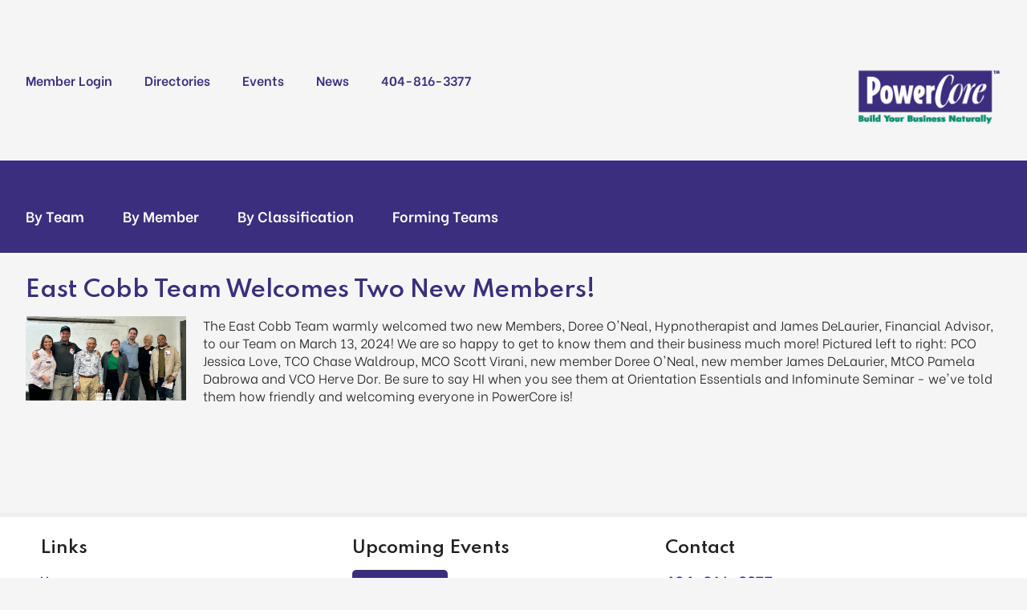

--- FILE ---
content_type: text/html; charset=utf-8
request_url: https://powercore.net/news/626
body_size: 5741
content:
<!DOCTYPE html><html><head><meta name="viewport" content="width=device-width"/><meta charSet="utf-8"/><link rel="icon" type="image/png" sizes="32x32" href="/favicon-32x32.png"/><link rel="icon" type="image/png" sizes="16x16" href="/favicon-16x16.png"/><link rel="apple-touch-icon" sizes="180x180" href="/apple-touch-icon.png"/><link rel="manifest" href="/site.webmanifest"/><link rel="mask-icon" href="/safari-pinned-tab.svg" color="#5bbad5"/><meta name="theme-color" content="#3c2e7e"/><title class="jsx-1358864761">East Cobb Team Welcomes Two New Members! | PowerCore.net</title><meta name="description" content="undefined" class="jsx-1358864761"/><link rel="preconnect" href="https://fonts.googleapis.com" class="jsx-1358864761"/><link rel="preconnect" href="https://fonts.gstatic.com" class="jsx-1358864761"/><link href="https://fonts.googleapis.com/css2?family=Be+Vietnam:wght@300;600&amp;family=Spartan:wght@200;600&amp;display=swap" rel="stylesheet" class="jsx-1358864761"/><link rel="stylesheet" type="text/css" charset="UTF-8" href="https://cdnjs.cloudflare.com/ajax/libs/slick-carousel/1.6.0/slick.min.css" class="jsx-1358864761"/><link rel="stylesheet" type="text/css" href="https://cdnjs.cloudflare.com/ajax/libs/slick-carousel/1.6.0/slick-theme.min.css" class="jsx-1358864761"/><link rel="stylesheet" type="text/css" href="https://cdnjs.cloudflare.com/ajax/libs/semantic-ui/2.4.1/semantic.css" class="jsx-1358864761"/><script class="jsx-1358864761">
        (function(d, w, c) {
            w.ChatraID = 'HLffGbz3bQBhEMTkg';
            var s = d.createElement('script');
            w[c] = w[c] || function() {
                (w[c].q = w[c].q || []).push(arguments);
            };
            s.async = true;
            s.src = 'https://call.chatra.io/chatra.js';
            if (d.head) d.head.appendChild(s);
        })(document, window, 'Chatra');
      </script><link rel="preload" href="/_next/static/css/63f18ddc9c6d4d941553580f7dd4cc653e6843da_CSS.65211bac.chunk.css" as="style"/><link rel="stylesheet" href="/_next/static/css/63f18ddc9c6d4d941553580f7dd4cc653e6843da_CSS.65211bac.chunk.css" data-n-g=""/><link rel="preload" href="/_next/static/css/styles.4c771ccd.chunk.css" as="style"/><link rel="stylesheet" href="/_next/static/css/styles.4c771ccd.chunk.css" data-n-g=""/><link rel="preload" href="/_next/static/css/f34de48f5d1b49bfe47cff1c9ca4114dfd621bfd_CSS.0d86621e.chunk.css" as="style"/><link rel="stylesheet" href="/_next/static/css/f34de48f5d1b49bfe47cff1c9ca4114dfd621bfd_CSS.0d86621e.chunk.css" data-n-p=""/><noscript data-n-css="true"></noscript><link rel="preload" href="/_next/static/chunks/main-ae2964d3171ab9ad569c.js" as="script"/><link rel="preload" href="/_next/static/chunks/webpack-d7b2fb72fb7257504a38.js" as="script"/><link rel="preload" href="/_next/static/chunks/framework.d342f5f3955b7f7d6277.js" as="script"/><link rel="preload" href="/_next/static/chunks/commons.10eca96523979f57237a.js" as="script"/><link rel="preload" href="/_next/static/chunks/63f18ddc9c6d4d941553580f7dd4cc653e6843da_CSS.748f7f460fe4ac62566f.js" as="script"/><link rel="preload" href="/_next/static/chunks/styles.98e06f3ededb6d056dac.js" as="script"/><link rel="preload" href="/_next/static/chunks/pages/_app-49fd265b50286ff995ce.js" as="script"/><link rel="preload" href="/_next/static/chunks/777cf710.b7964ac463874d6794d2.js" as="script"/><link rel="preload" href="/_next/static/chunks/1bfc9850.67a542bf68ab7adfd8be.js" as="script"/><link rel="preload" href="/_next/static/chunks/2c796e83.9cd9085bcfd4a86e3c80.js" as="script"/><link rel="preload" href="/_next/static/chunks/d7eeaac4.4e0306f20669877cff02.js" as="script"/><link rel="preload" href="/_next/static/chunks/252f366e.d563a89f3a0e4f0ea189.js" as="script"/><link rel="preload" href="/_next/static/chunks/ba5f5258bd0380bf61a8895340a727be482e9a09.132e0100bf364a4feb79.js" as="script"/><link rel="preload" href="/_next/static/chunks/f34de48f5d1b49bfe47cff1c9ca4114dfd621bfd.353f8311cbefb52d9ad2.js" as="script"/><link rel="preload" href="/_next/static/chunks/f34de48f5d1b49bfe47cff1c9ca4114dfd621bfd_CSS.33fae6201fee986d0584.js" as="script"/><link rel="preload" href="/_next/static/chunks/pages/news/%5Bid%5D-1672d26af2b58b6eaadc.js" as="script"/><style id="__jsx-952241139">.site-header{padding:5px 50px;background-color:#f5f5f5;}@media (min-width:1025px) and (max-width:1400px){.site-header{padding:20px 0;}}.site-header .wrapper,.sub-header .wrapper{max-width:1400px;margin:0 auto;}@media (min-width:1025px) and (max-width:1400px){.site-header .wrapper,.sub-header .wrapper{max-width:95%;margin:0 auto;width:95%;padding:20px 0;}}.site-header .wrapper{display:-webkit-box;display:-webkit-flex;display:-ms-flexbox;display:flex;-webkit-align-items:center;-webkit-box-align:center;-ms-flex-align:center;align-items:center;}@media (max-width:1024px){.site-header{display:none;}.sub-header{display:none !important;}}.site-nav{font-weight:700;}@media (min-width:1025px) and (max-width:1400px){.site-nav{width:auto;-webkit-box-flex:1;-webkit-flex-grow:1;-ms-flex-positive:1;flex-grow:1;}}.site-nav a{font-size:1.15em;margin:0 20px;-webkit-text-decoration:none;text-decoration:none;color:#3c2e7e;}.site-nav a:first-of-type{margin-left:0;}.sub-nav a{font-size:1.25em;}.site-nav-right{-webkit-box-flex:1;-webkit-flex-grow:1;-ms-flex-positive:1;flex-grow:1;text-align:right;display:-webkit-box;display:-webkit-flex;display:-ms-flexbox;display:flex;-webkit-box-pack:end;-webkit-justify-content:flex-end;-ms-flex-pack:end;justify-content:flex-end;}@media (min-width:1025px) and (max-width:1299px){.site-nav-right{width:auto;}}.site-nav-right a{color:#3c2e7e;-webkit-text-decoration:none;text-decoration:none;font-weight:bold;}.sub-header{background-color:#fff;font-weight:700;}@media (min-width:1025px) and (max-width:1299px){.sub-header{padding:40px 0 15px 0;}}.sub-header .wrapper{display:-webkit-box;display:-webkit-flex;display:-ms-flexbox;display:flex;-webkit-align-items:center;-webkit-box-align:center;-ms-flex-align:center;align-items:center;padding:20px 0;}@media (min-width:1025px) and (max-width:1299px){.sub-header .sub-nav{width:auto;-webkit-box-flex:1;-webkit-flex-grow:1;-ms-flex-positive:1;flex-grow:1;}}.sub-header a{padding:0 8px 0 0;color:#3c2e7e;-webkit-text-decoration:none;text-decoration:none;font-weight:bold;margin:0 20px;}.member .sub-nav a{color:#fff;}.sub-header a:first-of-type{margin-left:0;}.sub-header button{margin:0 15px 0 0;padding:5px 15px;font-size:1em;}.directory{padding:0 important;background:#3c2e7e;}.member{background:#008e6e;}.directory a{color:#fff;}.logo img{width:250px;}@media (min-width:1025px) and (max-width:1299px){.logo img{width:180px;}}.sub-nav-right{width:50%;text-align:right;}</style><style id="__jsx-2886579367">.mobile-nav{background:#fff;border-bottom:1px solid whitesmoke;}.logo{padding-top:45px;}.nav-wrapper{position:fixed;top:0;left:0;width:100%;height:40px;background:#eee;z-index:9999;border-bottom:1px solid rgba(0,0,0,0.15);}@media (min-width:1025px){.mobile-nav{display:none !important;}}@media (max-width:1024px){.logo{width:100%;}}.mobile-nav img{width:250px;margin:0 auto;padding:8px;display:block;}.mobile-nav-link{display:block;-webkit-text-decoration:none;text-decoration:none;color:#fff;padding:15px 12px;border-bottom:1px solid rgba(0,0,0,0.1);font-size:0.85em;}.bm-burger-button{position:relative;width:24px;height:18px;top:10px;left:10px;}.bm-burger-bars{background:#008e6e;}.bm-burger-bars-hover{background:#a90000;}.bm-cross-button{height:24px;width:24px;}.bm-cross{background:#bdc3c7;}.bm-menu-wrap{position:fixed;height:100%;top:0;}.bm-menu{background:#302f2f;font-size:1.15em;}.bm-morph-shape{fill:#373a47;}.bm-item-list{color:#b8b7ad;}.bm-item{display:inline-block;}.bm-overlay{background:rgba(0,0,0,0.3);}</style><style id="__jsx-2509292482">h1.jsx-2509292482{margin:0.5em auto;max-width:1400px;font-size:2em;color:#3c2e7e;}@media (max-width:1024px){h1.jsx-2509292482{font-size:2em;}.back.jsx-2509292482{margin-top:12px !important;}}h1.jsx-2509292482+p.jsx-2509292482{margin-top:-0.6em;}.back.jsx-2509292482 a.jsx-2509292482{color:#008e6e;display:-webkit-box;display:-webkit-flex;display:-ms-flexbox;display:flex;-webkit-align-items:center;-webkit-box-align:center;-ms-flex-align:center;align-items:center;}.back.jsx-2509292482{margin-top:-1em;margin-bottom:1.5em;}span.jsx-2509292482{margin-left:5px;}p.jsx-2509292482{font-size:1.5em;margin-top:0;margin-bottom:1em;}</style><style id="__jsx-3604828415">.markdown a{-webkit-text-decoration:none;text-decoration:none;color:#008e6e;font-weight:bold;}.markdown a:hover{opacity:0.6;}</style><style id="__jsx-444785806">.news-detail.jsx-444785806{display:-webkit-box;display:-webkit-flex;display:-ms-flexbox;display:flex;-webkit-align-items:flex-start;-webkit-box-align:flex-start;-ms-flex-align:flex-start;align-items:flex-start;}.featured-img.jsx-444785806{max-width:200px;margin-right:1.5em;}.content.jsx-444785806{font-size:1.15em;}.vid-grid.jsx-444785806{display:grid;grid-template-columns:repeat(2,1fr);gap:10px;margin-top:1.5em;}video.jsx-444785806{outline:none;}@media (max-width:1024px){.news-detail.jsx-444785806{-webkit-flex-direction:column;-ms-flex-direction:column;flex-direction:column;}.featured-img.jsx-444785806{max-width:100%;max-height:300px;object-fit:contain;width:100%;margin-bottom:1.5em;}.vid-grid.jsx-444785806{grid-template-columns:repeat(1,1fr);}}</style><style id="__jsx-3609048540">footer.jsx-3609048540{padding-top:45px;background:#fff;border-top:5px solid #efefef;padding:25px 50px;margin-top:120px;}.footer-cols.jsx-3609048540{display:-webkit-box;display:-webkit-flex;display:-ms-flexbox;display:flex;max-width:1400px;margin:0 auto;}a.jsx-3609048540{display:inline-block;color:#3c2e7e;font-weight:bold;padding:2.5px 0;}h4.jsx-3609048540{font-size:1.5rem;}p.jsx-3609048540,a.jsx-3609048540{font-size:1.15em;}.footer-sub.jsx-3609048540{display:-webkit-box;display:-webkit-flex;display:-ms-flexbox;display:flex;max-width:1400px;margin:25px auto 0 auto;}.footer-cols.jsx-3609048540 div.jsx-3609048540{width:33%;display:-webkit-box;display:-webkit-flex;display:-ms-flexbox;display:flex;-webkit-flex-direction:column;-ms-flex-direction:column;flex-direction:column;}@media (max-width:1024px){footer.jsx-3609048540{padding:15px 10px 30px 10px;margin-top:50px;}.footer-cols.jsx-3609048540{-webkit-flex-direction:column;-ms-flex-direction:column;flex-direction:column;}.footer-cols.jsx-3609048540 div.jsx-3609048540{width:100%;margin-bottom:1em;padding:0 15px;}.footer-sub.jsx-3609048540{padding:0 15px;}}</style><style id="__jsx-1358864761">body{font-family:"Be Vietnam",sans-serif !important;font-style:normal;font-weight:400;margin:0;height:100%;width:100%;background:#f5f5f5;}h1,h2,h3,h4,h5,.header{font-family:"Spartan",sans-serif !important;}h1,h2,h3,h4{font-weight:600;}p{font-weight:400;}.wrapper{padding:15px 0;max-width:1250px;margin:0 auto;width:1250px;}@media (max-width:1024px){.wrapper{max-width:95%;margin:0 auto;}}@media (min-width:1025px) and (max-width:1299px){.wrapper{max-width:95%;margin:0 auto;width:95%;}}</style></head><body><div id="__next"><div class="jsx-1358864761"><div class="jsx-952241139"><header class="jsx-952241139 site-header"><div class="jsx-952241139 wrapper"><div class="jsx-952241139 site-nav"><a href="/account/" class="jsx-952241139 button green">Member Login</a><a href="/teams" class="jsx-952241139">Directories</a><a href="/powerevents" class="jsx-952241139">Events</a><a href="/news" class="jsx-952241139">News</a><a href="tel:4048163377" class="jsx-952241139">404-816-3377</a></div><div class="jsx-952241139 site-nav-right"><div class="jsx-952241139 logo"><a class="jsx-952241139" href="/"><img src="/images/powercore-logo.png" alt="PowerCore" class="jsx-952241139"/></a></div></div></div></header><div class="jsx-952241139 sub-header directory"><div class="jsx-952241139 wrapper"><div class="jsx-952241139 sub-nav"><a href="/teams" class="jsx-952241139">By Team</a><a href="/members" class="jsx-952241139">By Member</a><a href="/classifications" class="jsx-952241139">By Classification</a><a href="/forming-teams" class="jsx-952241139">Forming Teams</a></div></div></div></div><div class="jsx-2886579367 mobile-nav"><div class="jsx-2886579367 nav-wrapper"><div><div class="bm-overlay" style="position:fixed;z-index:1000;width:100%;height:100%;background:rgba(0, 0, 0, 0.3);opacity:0;-moz-transform:translate3d(100%, 0, 0);-ms-transform:translate3d(100%, 0, 0);-o-transform:translate3d(100%, 0, 0);-webkit-transform:translate3d(100%, 0, 0);transform:translate3d(100%, 0, 0);transition:opacity 0.3s, transform 0s 0.3s"></div><div><div class="bm-burger-button" style="z-index:1000"><button id="react-burger-menu-btn" style="position:absolute;left:0;top:0;z-index:1;width:100%;height:100%;margin:0;padding:0;border:none;font-size:0;background:transparent;cursor:pointer">Open Menu</button><span><span class="bm-burger-bars" style="position:absolute;height:20%;left:0;right:0;top:0%;opacity:1"></span><span class="bm-burger-bars" style="position:absolute;height:20%;left:0;right:0;top:40%;opacity:1"></span><span class="bm-burger-bars" style="position:absolute;height:20%;left:0;right:0;top:80%;opacity:1"></span></span></div></div><div id="" class="bm-menu-wrap" style="position:fixed;right:inherit;z-index:1100;width:300px;height:100%;-moz-transform:translate3d(-100%, 0, 0);-ms-transform:translate3d(-100%, 0, 0);-o-transform:translate3d(-100%, 0, 0);-webkit-transform:translate3d(-100%, 0, 0);transform:translate3d(-100%, 0, 0);transition:all 0.5s" aria-hidden="true"><div class="bm-menu" style="height:100%;box-sizing:border-box;overflow:auto"><nav class="bm-item-list" style="height:100%"><a href="/account/" class="bm-item jsx-2886579367 mobile-nav-link" style="display:block" tabindex="-1">Member Login</a><a class="jsx-2886579367 mobile-nav-link" href="/">Home</a><a class="jsx-2886579367 mobile-nav-link" href="/teams">Teams</a><a class="jsx-2886579367 mobile-nav-link" href="/forming-teams">Forming Teams</a><a class="jsx-2886579367 mobile-nav-link" href="/members">Members</a><a class="jsx-2886579367 mobile-nav-link" href="/classifications">Classifications</a><a class="jsx-2886579367 mobile-nav-link" href="/faq">FAQ</a><a class="jsx-2886579367 mobile-nav-link" href="/news">News</a><a class="jsx-2886579367 mobile-nav-link" href="/referral-triggers">Referral Triggers</a><a class="jsx-2886579367 mobile-nav-link" href="/find-a-team-to-visit">Find a Team to Visit</a></nav></div><div><div class="bm-cross-button" style="position:absolute;width:24px;height:24px;right:8px;top:8px"><button id="react-burger-cross-btn" style="position:absolute;left:0;top:0;z-index:1;width:100%;height:100%;margin:0;padding:0;border:none;font-size:0;background:transparent;cursor:pointer" tabindex="-1">Close Menu</button><span style="position:absolute;top:6px;right:14px"><span class="bm-cross" style="position:absolute;width:3px;height:14px;transform:rotate(45deg)"></span><span class="bm-cross" style="position:absolute;width:3px;height:14px;transform:rotate(-45deg)"></span></span></div></div></div></div></div><div class="jsx-2886579367 logo"><a class="jsx-2886579367 mobile-nav-link" href="/"><img src="/images/powercore-logo.png" alt="PowerCore" class="jsx-2886579367"/></a></div></div><div class="jsx-1358864761"><div class="jsx-1358864761 wrapper"><div class="jsx-2509292482"><h1 class="jsx-2509292482">East Cobb Team Welcomes Two New Members!</h1></div><div class="jsx-444785806 news-detail"><img src="https://powercore.net/api/attachments/9563_EastCobbTeamWelcomesNewMembers3.13.24.jpg" class="jsx-444785806 featured-img"/><div class="jsx-444785806 content"><div class="jsx-3604828415 markdown "><div class="jsx-3604828415"><p>The East Cobb Team warmly welcomed two new Members, Doree O'Neal, Hypnotherapist and James DeLaurier, Financial Advisor, to our Team on March 13, 2024! We are so happy to get to know them and their business much more! Pictured left to right: PCO Jessica Love, TCO Chase Waldroup, MCO Scott Virani, new member Doree O'Neal, new member James DeLaurier, MtCO Pamela Dabrowa and VCO Herve Dor. Be sure to say HI when you see them at Orientation Essentials and Infominute Seminar - we've told them how friendly and welcoming everyone in PowerCore is!&nbsp;</p></div></div></div></div></div></div><footer class="jsx-3609048540"><div class="jsx-3609048540 footer-cols"><div class="jsx-3609048540"><h4 class="jsx-3609048540">Links</h4><a class="jsx-3609048540" href="/">Home</a><a class="jsx-3609048540" href="/find-a-team-to-visit">Find a Team to Visit</a><a class="jsx-3609048540" href="/faq">FAQ</a><a class="jsx-3609048540" href="/teams">Teams</a><a class="jsx-3609048540" href="/members">Members</a><a class="jsx-3609048540" href="/classifications">Classifications</a><a class="jsx-3609048540" href="/referral-triggers">Referral Triggers</a></div><div class="jsx-3609048540"><h4 class="jsx-3609048540">Upcoming Events</h4><div></div></div><div class="jsx-3609048540"><h4 class="jsx-3609048540">Contact</h4><p class="jsx-3609048540"><a href="tel:4048163377" class="jsx-3609048540">404-816-3377</a></p><p class="jsx-3609048540">PowerCore<br class="jsx-3609048540"/>305 Peters Street SW<br class="jsx-3609048540"/>Suite 4<br class="jsx-3609048540"/>Atlanta, Georgia 30313</p></div></div><div class="jsx-3609048540 footer-sub"><div class="jsx-3609048540"><p class="jsx-3609048540">© <!-- -->2026<!-- --> PowerCore</p></div></div></footer></div></div><script id="__NEXT_DATA__" type="application/json">{"props":{"pageProps":{"newsItem":{"id":626,"posted_at":"2024-03-20T04:00:00.000+00:00","posted_at_formatted":"03/20/2024","title":"East Cobb Team Welcomes Two New Members!","body":"\u003cp\u003eThe East Cobb Team warmly welcomed two new Members, Doree O'Neal, Hypnotherapist and James DeLaurier, Financial Advisor, to our Team on March 13, 2024! We are so happy to get to know them and their business much more! Pictured left to right: PCO Jessica Love, TCO Chase Waldroup, MCO Scott Virani, new member Doree O'Neal, new member James DeLaurier, MtCO Pamela Dabrowa and VCO Herve Dor. Be sure to say HI when you see them at Orientation Essentials and Infominute Seminar - we've told them how friendly and welcoming everyone in PowerCore is!\u0026nbsp;\u003c/p\u003e","body_formatted":"\u003cp\u003eThe East Cobb Team warmly welcomed two new Members, Doree O'Neal, Hypnotherapist and James DeLaurier, Financial Advisor, to our Team on March 13, 2024! We are so happy to get to know them and their business much more! Pictured left to right: PCO Jessica Love, TCO Chase Waldroup, MCO Scott Virani, new member Doree O'Neal, new member James DeLaurier, MtCO Pamela Dabrowa and VCO Herve Dor. Be sure to say HI when you see them at Orientation Essentials and Infominute Seminar - we've told them how friendly and welcoming everyone in PowerCore is!\u0026nbsp;\u003c/p\u003e","category":2,"category_formatted":"Members","owner":{"id":11716,"full_name":"Pamela Dabrowa","personal_image_filename":"4684_Headshot.jpg","team":"East Cobb","company_name":"Pamela Dabrowa Photography and Video Production"},"teams":[{"name":"East Cobb","id":27,"shortname":"east-cobb"}],"professionals":[{"full_name":"Scott Virani","id":9337,"personal_image_filename":"10688_s-44.jpeg","team":"East Cobb","company_name":"Keller Williams Realty, Atlanta North","username":"scott-virani"},{"full_name":"Pamela Dabrowa","id":11716,"personal_image_filename":"4684_Headshot.jpg","team":"East Cobb","company_name":"Pamela Dabrowa Photography and Video Production","username":"pamela-dabrowa"},{"full_name":"Jessica  Love","id":11920,"personal_image_filename":"5260_IMG0318.jpg","team":"East Cobb","company_name":"Corporate Payroll Services ","username":"jessica-love"},{"full_name":"Herve Dor","id":11942,"personal_image_filename":"5075_D2222SC8309.jpg","team":"East Cobb","company_name":"American Family Insurance - Herve Dor Agency","username":"herve-dor"},{"full_name":"Chase Waldroup","id":12034,"personal_image_filename":"5535_ScreenShot2022-10-11at8.42.02AM.png","team":"East Cobb","company_name":"First Response Home Services ","username":"chase-waldroup"},{"full_name":"Doree O'Neal","id":12961,"personal_image_filename":"9541_d7edit.jpg","team":"East Cobb","company_name":"The Real Doree O","username":"doree-oneal"},{"full_name":"James DeLaurier","id":13021,"personal_image_filename":"9973_James.png","team":"East Cobb","company_name":"Endurance Planning Group","username":"james-delaurier"}],"attachments":[{"id":9563,"filename":"9563_EastCobbTeamWelcomesNewMembers3.13.24.jpg","upload_type":0,"mime_type":"image/png"}]}}},"page":"/news/[id]","query":{"id":"626"},"buildId":"incNCQAh0bsefKygRhjnf","isFallback":false,"customServer":true,"gip":true,"head":[["meta",{"name":"viewport","content":"width=device-width"}],["meta",{"charSet":"utf-8"}],["link",{"rel":"icon","type":"image/png","sizes":"32x32","href":"/favicon-32x32.png"}],["link",{"rel":"icon","type":"image/png","sizes":"16x16","href":"/favicon-16x16.png"}],["link",{"rel":"apple-touch-icon","sizes":"180x180","href":"/apple-touch-icon.png"}],["link",{"rel":"manifest","href":"/site.webmanifest"}],["link",{"rel":"mask-icon","href":"/safari-pinned-tab.svg","color":"#5bbad5"}],["meta",{"name":"theme-color","content":"#3c2e7e"}],["title",{"className":"jsx-1358864761","children":"East Cobb Team Welcomes Two New Members! | PowerCore.net"}],["meta",{"name":"description","content":"undefined","className":"jsx-1358864761"}],["link",{"rel":"preconnect","href":"https://fonts.googleapis.com","className":"jsx-1358864761"}],["link",{"rel":"preconnect","href":"https://fonts.gstatic.com","crossOrigin":true,"className":"jsx-1358864761"}],["link",{"href":"https://fonts.googleapis.com/css2?family=Be+Vietnam:wght@300;600\u0026family=Spartan:wght@200;600\u0026display=swap","rel":"stylesheet","className":"jsx-1358864761"}],["link",{"rel":"stylesheet","type":"text/css","charset":"UTF-8","href":"https://cdnjs.cloudflare.com/ajax/libs/slick-carousel/1.6.0/slick.min.css","className":"jsx-1358864761"}],["link",{"rel":"stylesheet","type":"text/css","href":"https://cdnjs.cloudflare.com/ajax/libs/slick-carousel/1.6.0/slick-theme.min.css","className":"jsx-1358864761"}],["link",{"rel":"stylesheet","type":"text/css","href":"https://cdnjs.cloudflare.com/ajax/libs/semantic-ui/2.4.1/semantic.css","className":"jsx-1358864761"}],["script",{"dangerouslySetInnerHTML":{"__html":"\n        (function(d, w, c) {\n            w.ChatraID = 'HLffGbz3bQBhEMTkg';\n            var s = d.createElement('script');\n            w[c] = w[c] || function() {\n                (w[c].q = w[c].q || []).push(arguments);\n            };\n            s.async = true;\n            s.src = 'https://call.chatra.io/chatra.js';\n            if (d.head) d.head.appendChild(s);\n        })(document, window, 'Chatra');\n      "},"className":"jsx-1358864761"}]]}</script><script nomodule="" src="/_next/static/chunks/polyfills-3b934b0374f862026a9a.js"></script><script src="/_next/static/chunks/main-ae2964d3171ab9ad569c.js" async=""></script><script src="/_next/static/chunks/webpack-d7b2fb72fb7257504a38.js" async=""></script><script src="/_next/static/chunks/framework.d342f5f3955b7f7d6277.js" async=""></script><script src="/_next/static/chunks/commons.10eca96523979f57237a.js" async=""></script><script src="/_next/static/chunks/63f18ddc9c6d4d941553580f7dd4cc653e6843da_CSS.748f7f460fe4ac62566f.js" async=""></script><script src="/_next/static/chunks/styles.98e06f3ededb6d056dac.js" async=""></script><script src="/_next/static/chunks/pages/_app-49fd265b50286ff995ce.js" async=""></script><script src="/_next/static/chunks/777cf710.b7964ac463874d6794d2.js" async=""></script><script src="/_next/static/chunks/1bfc9850.67a542bf68ab7adfd8be.js" async=""></script><script src="/_next/static/chunks/2c796e83.9cd9085bcfd4a86e3c80.js" async=""></script><script src="/_next/static/chunks/d7eeaac4.4e0306f20669877cff02.js" async=""></script><script src="/_next/static/chunks/252f366e.d563a89f3a0e4f0ea189.js" async=""></script><script src="/_next/static/chunks/ba5f5258bd0380bf61a8895340a727be482e9a09.132e0100bf364a4feb79.js" async=""></script><script src="/_next/static/chunks/f34de48f5d1b49bfe47cff1c9ca4114dfd621bfd.353f8311cbefb52d9ad2.js" async=""></script><script src="/_next/static/chunks/f34de48f5d1b49bfe47cff1c9ca4114dfd621bfd_CSS.33fae6201fee986d0584.js" async=""></script><script src="/_next/static/chunks/pages/news/%5Bid%5D-1672d26af2b58b6eaadc.js" async=""></script><script src="/_next/static/incNCQAh0bsefKygRhjnf/_buildManifest.js" async=""></script><script src="/_next/static/incNCQAh0bsefKygRhjnf/_ssgManifest.js" async=""></script></body></html>

--- FILE ---
content_type: application/javascript; charset=UTF-8
request_url: https://powercore.net/_next/static/chunks/pages/_app-49fd265b50286ff995ce.js
body_size: 1512
content:
_N_E=(window.webpackJsonp_N_E=window.webpackJsonp_N_E||[]).push([[18],{"1TCz":function(e,t,a){"use strict";a.r(t);var n=a("q1tI"),i=a.n(n),r=a("8Kt/"),o=a.n(r),d=(a("rG3h"),a("d5wq"),a("7/s4")),c=a.n(d),s=i.a.createElement,u={gtmId:"GTM-5DS8GV7"};t.default=function(e){var t=e.Component,a=e.pageProps;return Object(n.useEffect)((function(){c.a.initialize(u)}),[]),s(i.a.Fragment,null,s(o.a,null,s("link",{rel:"icon",type:"image/png",sizes:"32x32",href:"/favicon-32x32.png"}),s("link",{rel:"icon",type:"image/png",sizes:"16x16",href:"/favicon-16x16.png"}),s("link",{rel:"apple-touch-icon",sizes:"180x180",href:"/apple-touch-icon.png"}),s("link",{rel:"manifest",href:"/site.webmanifest"}),s("link",{rel:"mask-icon",href:"/safari-pinned-tab.svg",color:"#5bbad5"}),s("meta",{name:"theme-color",content:"#3c2e7e"})),s(t,a))}},2:function(e,t,a){a("GcxT"),e.exports=a("nOHt")},"7/s4":function(e,t,a){"use strict";var n,i=a("hKbo"),r=(n=i)&&n.__esModule?n:{default:n};e.exports=r.default},GcxT:function(e,t,a){(window.__NEXT_P=window.__NEXT_P||[]).push(["/_app",function(){return a("1TCz")}])},Kacz:function(e,t,a){"use strict";Object.defineProperty(t,"__esModule",{value:!0});t.default=function(e){console.warn("[react-gtm]",e)}},hKbo:function(e,t,a){"use strict";var n,i=a("wWlz"),r=(n=i)&&n.__esModule?n:{default:n};var o={dataScript:function(e){var t=document.createElement("script");return t.innerHTML=e,t},gtm:function(e){var t=r.default.tags(e);return{noScript:function(){var e=document.createElement("noscript");return e.innerHTML=t.iframe,e},script:function(){var e=document.createElement("script");return e.innerHTML=t.script,e},dataScript:this.dataScript(t.dataLayerVar)}},initialize:function(e){var t=e.gtmId,a=e.events,n=void 0===a?{}:a,i=e.dataLayer,r=e.dataLayerName,o=void 0===r?"dataLayer":r,d=e.auth,c=void 0===d?"":d,s=e.preview,u=void 0===s?"":s,l=this.gtm({id:t,events:n,dataLayer:i||void 0,dataLayerName:o,auth:c,preview:u});i&&document.head.appendChild(l.dataScript),document.head.insertBefore(l.script(),document.head.childNodes[0]),document.body.insertBefore(l.noScript(),document.body.childNodes[0])},dataLayer:function(e){var t=e.dataLayer,a=e.dataLayerName,n=void 0===a?"dataLayer":a;if(window[n])return window[n].push(t);var i=r.default.dataLayer(t,n),o=this.dataScript(i);document.head.insertBefore(o,document.head.childNodes[0])}};e.exports=o},wWlz:function(e,t,a){"use strict";var n,i=a("Kacz"),r=(n=i)&&n.__esModule?n:{default:n};var o={tags:function(e){var t=e.id,a=e.events,n=e.dataLayer,i=e.dataLayerName,o=e.preview,d="&gtm_auth="+e.auth,c="&gtm_preview="+o;return t||(0,r.default)("GTM Id is required"),{iframe:'\n      <iframe src="https://www.googletagmanager.com/ns.html?id='+t+d+c+'&gtm_cookies_win=x"\n        height="0" width="0" style="display:none;visibility:hidden" id="tag-manager"></iframe>',script:"\n      (function(w,d,s,l,i){w[l]=w[l]||[];\n        w[l].push({'gtm.start': new Date().getTime(),event:'gtm.js', "+JSON.stringify(a).slice(1,-1)+"});\n        var f=d.getElementsByTagName(s)[0],j=d.createElement(s),dl=l!='dataLayer'?'&l='+l:'';\n        j.async=true;j.src='https://www.googletagmanager.com/gtm.js?id='+i+dl+'"+d+c+"&gtm_cookies_win=x';\n        f.parentNode.insertBefore(j,f);\n      })(window,document,'script','"+i+"','"+t+"');",dataLayerVar:this.dataLayer(n,i)}},dataLayer:function(e,t){return"\n      window."+t+" = window."+t+" || [];\n      window."+t+".push("+JSON.stringify(e)+")"}};e.exports=o}},[[2,0,2,1,13,11]]]);

--- FILE ---
content_type: application/javascript; charset=UTF-8
request_url: https://powercore.net/_next/static/chunks/ba5f5258bd0380bf61a8895340a727be482e9a09.132e0100bf364a4feb79.js
body_size: 22573
content:
(window.webpackJsonp_N_E=window.webpackJsonp_N_E||[]).push([[4],{"1OyB":function(e,t,r){"use strict";function n(e,t){if(!(e instanceof t))throw new TypeError("Cannot call a class as a function")}r.d(t,"a",(function(){return n}))},"2SVd":function(e,t,r){"use strict";e.exports=function(e){return/^([a-z][a-z\d\+\-\.]*:)?\/\//i.test(e)}},"3niX":function(e,t,r){"use strict";t.__esModule=!0,t.flush=function(){var e=o.cssRules();return o.flush(),e},t.default=void 0;var n,a=r("q1tI");var o=new(((n=r("SevZ"))&&n.__esModule?n:{default:n}).default),s=function(e){var t,r;function n(t){var r;return(r=e.call(this,t)||this).prevProps={},r}r=e,(t=n).prototype=Object.create(r.prototype),t.prototype.constructor=t,t.__proto__=r,n.dynamic=function(e){return e.map((function(e){var t=e[0],r=e[1];return o.computeId(t,r)})).join(" ")};var a=n.prototype;return a.shouldComponentUpdate=function(e){return this.props.id!==e.id||String(this.props.dynamic)!==String(e.dynamic)},a.componentWillUnmount=function(){o.remove(this.props)},a.render=function(){return this.shouldComponentUpdate(this.prevProps)&&(this.prevProps.id&&o.remove(this.prevProps),o.add(this.props),this.prevProps=this.props),null},n}(a.Component);t.default=s},"5Yp1":function(e,t,r){"use strict";var n=r("MX0m"),a=r.n(n),o=r("q1tI"),s=r.n(o),i=r("8Kt/"),l=r.n(i),u=(r("9d8Q"),r("qBGJ"),r("YFqc")),c=r.n(u),p=r("S9IM"),f=r("1OyB"),d=r("vuIU"),m=r("JX7q"),h=r("Ji7U"),b=r("md7G"),y=r("foSv"),g=r("rePB"),v=r("vDqi"),x=r.n(v),w=s.a.createElement;function _(e,t){var r=Object.keys(e);if(Object.getOwnPropertySymbols){var n=Object.getOwnPropertySymbols(e);t&&(n=n.filter((function(t){return Object.getOwnPropertyDescriptor(e,t).enumerable}))),r.push.apply(r,n)}return r}function O(e){for(var t=1;t<arguments.length;t++){var r=null!=arguments[t]?arguments[t]:{};t%2?_(Object(r),!0).forEach((function(t){Object(g.a)(e,t,r[t])})):Object.getOwnPropertyDescriptors?Object.defineProperties(e,Object.getOwnPropertyDescriptors(r)):_(Object(r)).forEach((function(t){Object.defineProperty(e,t,Object.getOwnPropertyDescriptor(r,t))}))}return e}function S(e){var t=function(){if("undefined"===typeof Reflect||!Reflect.construct)return!1;if(Reflect.construct.sham)return!1;if("function"===typeof Proxy)return!0;try{return Boolean.prototype.valueOf.call(Reflect.construct(Boolean,[],(function(){}))),!0}catch(e){return!1}}();return function(){var r,n=Object(y.a)(e);if(t){var a=Object(y.a)(this).constructor;r=Reflect.construct(n,arguments,a)}else r=n.apply(this,arguments);return Object(b.a)(this,r)}}var k=function(e){Object(h.a)(r,e);var t=S(r);function r(){var e;Object(f.a)(this,r);for(var n=arguments.length,a=new Array(n),o=0;o<n;o++)a[o]=arguments[o];return e=t.call.apply(t,[this].concat(a)),Object(g.a)(Object(m.a)(e),"state",{eventDays:[],loading:!0}),Object(g.a)(Object(m.a)(e),"componentDidMount",(function(){e.fetchEvents()})),Object(g.a)(Object(m.a)(e),"fetchEvents",(function(){x.a.get("".concat("https://powercore.net","/api/next-event-days/")).then((function(t){var r=t.data;e.setState({eventDays:r.map((function(e){return O(O({},e),{},{events:e.events.map((function(t){return O(O({},t),{},{eventDate:e.date})}))})})),loading:!1})})).catch((function(t){e.setState({loading:!1})}))})),e}return Object(d.a)(r,[{key:"render",value:function(){var e=this.state.eventDays;return this.state.loading?w("div",null):this.state.loading||0!=e.length?w("div",{className:a.a.dynamic([["3049051109",[p.a.purple,p.b.mobile]]])},w(c.a,{href:"/powerevents"},w("a",{href:"/powerevents",className:a.a.dynamic([["3049051109",[p.a.purple,p.b.mobile]]])},"Register Now")),w("div",{className:a.a.dynamic([["3049051109",[p.a.purple,p.b.mobile]]])+" events"},e.map((function(e,t){return w("div",{key:t,className:a.a.dynamic([["3049051109",[p.a.purple,p.b.mobile]]])+" event-day"},w("h3",{className:a.a.dynamic([["3049051109",[p.a.purple,p.b.mobile]]])},e.date," Events"),e.events.map((function(e){return w("div",{key:e.id,className:a.a.dynamic([["3049051109",[p.a.purple,p.b.mobile]]])+" event-item"},w("div",{className:a.a.dynamic([["3049051109",[p.a.purple,p.b.mobile]]])+" meta"},w("h4",{className:a.a.dynamic([["3049051109",[p.a.purple,p.b.mobile]]])},e.name),w("p",{className:a.a.dynamic([["3049051109",[p.a.purple,p.b.mobile]]])},e.times_formatted)))})))}))),w(a.a,{id:"3049051109",dynamic:[p.a.purple,p.b.mobile]},["a.__jsx-style-dynamic-selector{padding:10px 15px;display:inline-block;cursor:pointer;background:".concat(p.a.purple,";color:#fff;-webkit-text-decoration:none;text-decoration:none;font-weight:bold;border-radius:5px;margin:0;}"),"h3.__jsx-style-dynamic-selector{margin-bottom:5px;}",".events.__jsx-style-dynamic-selector{width:80%;margin-top:10px;}",".events.__jsx-style-dynamic-selector::-webkit-scrollbar{display:none;}",".event-item.__jsx-style-dynamic-selector{margin-bottom:10px;padding:5px 10px;border-radius:4px;background:rgba(0,0,0,0.025);}",".event-item.__jsx-style-dynamic-selector:last-of-type{margin-bottom:0;}",".event-day.__jsx-style-dynamic-selector{margin-bottom:10px;padding:10px;background:#fff;}",".event-item.__jsx-style-dynamic-selector h4.__jsx-style-dynamic-selector{margin-bottom:0;}","@media (max-width:".concat(p.b.mobile,"){.events.__jsx-style-dynamic-selector{width:100%;}}")])):w("div",null,w("p",null,"No upcoming Events. Check back soon."))}}]),r}(o.Component),T=s.a.createElement;function C(){return T("footer",{className:a.a.dynamic([["2742958017",[p.a.purple,p.b.mobile]]])},T("div",{className:a.a.dynamic([["2742958017",[p.a.purple,p.b.mobile]]])+" footer-cols"},T("div",{className:a.a.dynamic([["2742958017",[p.a.purple,p.b.mobile]]])},T("h4",{className:a.a.dynamic([["2742958017",[p.a.purple,p.b.mobile]]])},"Links"),T(c.a,{href:"/"},T("a",{className:a.a.dynamic([["2742958017",[p.a.purple,p.b.mobile]]])},"Home")),T(c.a,{href:"/find-a-team-to-visit"},T("a",{className:a.a.dynamic([["2742958017",[p.a.purple,p.b.mobile]]])},"Find a Team to Visit")),T(c.a,{href:"/faq"},T("a",{className:a.a.dynamic([["2742958017",[p.a.purple,p.b.mobile]]])},"FAQ")),T(c.a,{href:"/teams"},T("a",{className:a.a.dynamic([["2742958017",[p.a.purple,p.b.mobile]]])},"Teams")),T(c.a,{href:"/members"},T("a",{className:a.a.dynamic([["2742958017",[p.a.purple,p.b.mobile]]])},"Members")),T(c.a,{href:"/classifications"},T("a",{className:a.a.dynamic([["2742958017",[p.a.purple,p.b.mobile]]])},"Classifications")),T(c.a,{href:"/referral-triggers"},T("a",{className:a.a.dynamic([["2742958017",[p.a.purple,p.b.mobile]]])},"Referral Triggers"))),T("div",{className:a.a.dynamic([["2742958017",[p.a.purple,p.b.mobile]]])},T("h4",{className:a.a.dynamic([["2742958017",[p.a.purple,p.b.mobile]]])},"Upcoming Events"),T(k,null)),T("div",{className:a.a.dynamic([["2742958017",[p.a.purple,p.b.mobile]]])},T("h4",{className:a.a.dynamic([["2742958017",[p.a.purple,p.b.mobile]]])},"Contact"),T("p",{className:a.a.dynamic([["2742958017",[p.a.purple,p.b.mobile]]])},T("a",{href:"tel:4048163377",className:a.a.dynamic([["2742958017",[p.a.purple,p.b.mobile]]])},"404-816-3377")),T("p",{className:a.a.dynamic([["2742958017",[p.a.purple,p.b.mobile]]])},"PowerCore",T("br",{className:a.a.dynamic([["2742958017",[p.a.purple,p.b.mobile]]])}),"305 Peters Street SW",T("br",{className:a.a.dynamic([["2742958017",[p.a.purple,p.b.mobile]]])}),"Suite 4",T("br",{className:a.a.dynamic([["2742958017",[p.a.purple,p.b.mobile]]])}),"Atlanta, Georgia 30313"))),T("div",{className:a.a.dynamic([["2742958017",[p.a.purple,p.b.mobile]]])+" footer-sub"},T("div",{className:a.a.dynamic([["2742958017",[p.a.purple,p.b.mobile]]])},T("p",{className:a.a.dynamic([["2742958017",[p.a.purple,p.b.mobile]]])},"\xa9 ",(new Date).getFullYear()," PowerCore"))),T(a.a,{id:"2742958017",dynamic:[p.a.purple,p.b.mobile]},["footer.__jsx-style-dynamic-selector{padding-top:45px;background:#fff;border-top:5px solid #efefef;padding:25px 50px;margin-top:120px;}",".footer-cols.__jsx-style-dynamic-selector{display:-webkit-box;display:-webkit-flex;display:-ms-flexbox;display:flex;max-width:1400px;margin:0 auto;}","a.__jsx-style-dynamic-selector{display:inline-block;color:".concat(p.a.purple,";font-weight:bold;padding:2.5px 0;}"),"h4.__jsx-style-dynamic-selector{font-size:1.5rem;}","p.__jsx-style-dynamic-selector,a.__jsx-style-dynamic-selector{font-size:1.15em;}",".footer-sub.__jsx-style-dynamic-selector{display:-webkit-box;display:-webkit-flex;display:-ms-flexbox;display:flex;max-width:1400px;margin:25px auto 0 auto;}",".footer-cols.__jsx-style-dynamic-selector div.__jsx-style-dynamic-selector{width:33%;display:-webkit-box;display:-webkit-flex;display:-ms-flexbox;display:flex;-webkit-flex-direction:column;-ms-flex-direction:column;flex-direction:column;}","@media (max-width:".concat(p.b.mobile,"){footer.__jsx-style-dynamic-selector{padding:15px 10px 30px 10px;margin-top:50px;}.footer-cols.__jsx-style-dynamic-selector{-webkit-flex-direction:column;-ms-flex-direction:column;flex-direction:column;}.footer-cols.__jsx-style-dynamic-selector div.__jsx-style-dynamic-selector{width:100%;margin-bottom:1em;padding:0 15px;}.footer-sub.__jsx-style-dynamic-selector{padding:0 15px;}}")]))}var N=r("Y3KF"),j=s.a.createElement,E=function(e){var t=e.showDirectory,r=e.showSubnav,n=e.showMemberNav,o=e.memberId;return j("div",{className:a.a.dynamic([["3779843286",[p.a.grey,p.b.mobile,p.a.purple,p.a.purple,p.a.purple,p.a.purple,p.a.green]]])},j("header",{className:a.a.dynamic([["3779843286",[p.a.grey,p.b.mobile,p.a.purple,p.a.purple,p.a.purple,p.a.purple,p.a.green]]])+" site-header"},j("div",{className:a.a.dynamic([["3779843286",[p.a.grey,p.b.mobile,p.a.purple,p.a.purple,p.a.purple,p.a.purple,p.a.green]]])+" wrapper"},j("div",{className:a.a.dynamic([["3779843286",[p.a.grey,p.b.mobile,p.a.purple,p.a.purple,p.a.purple,p.a.purple,p.a.green]]])+" site-nav"},j("a",{href:"/account/",className:a.a.dynamic([["3779843286",[p.a.grey,p.b.mobile,p.a.purple,p.a.purple,p.a.purple,p.a.purple,p.a.green]]])+" button green"},"Member Login"),j(c.a,{href:"/teams"},j("a",{href:"/teams",className:a.a.dynamic([["3779843286",[p.a.grey,p.b.mobile,p.a.purple,p.a.purple,p.a.purple,p.a.purple,p.a.green]]])},"Directories")),j(c.a,{href:"/powerevents"},j("a",{href:"/powerevents",className:a.a.dynamic([["3779843286",[p.a.grey,p.b.mobile,p.a.purple,p.a.purple,p.a.purple,p.a.purple,p.a.green]]])},"Events")),j(c.a,{href:"/news"},j("a",{href:"/news",className:a.a.dynamic([["3779843286",[p.a.grey,p.b.mobile,p.a.purple,p.a.purple,p.a.purple,p.a.purple,p.a.green]]])},"News")),j("a",{href:"tel:4048163377",className:a.a.dynamic([["3779843286",[p.a.grey,p.b.mobile,p.a.purple,p.a.purple,p.a.purple,p.a.purple,p.a.green]]])},"404-816-3377")),j("div",{className:a.a.dynamic([["3779843286",[p.a.grey,p.b.mobile,p.a.purple,p.a.purple,p.a.purple,p.a.purple,p.a.green]]])+" site-nav-right"},j("div",{className:a.a.dynamic([["3779843286",[p.a.grey,p.b.mobile,p.a.purple,p.a.purple,p.a.purple,p.a.purple,p.a.green]]])+" logo"},j(c.a,{href:"/"},j("a",{className:a.a.dynamic([["3779843286",[p.a.grey,p.b.mobile,p.a.purple,p.a.purple,p.a.purple,p.a.purple,p.a.green]]])},j("img",{src:"/images/powercore-logo.png",alt:"PowerCore",className:a.a.dynamic([["3779843286",[p.a.grey,p.b.mobile,p.a.purple,p.a.purple,p.a.purple,p.a.purple,p.a.green]]])}))))))),r&&j("div",{className:a.a.dynamic([["3779843286",[p.a.grey,p.b.mobile,p.a.purple,p.a.purple,p.a.purple,p.a.purple,p.a.green]]])+" sub-header"},j("div",{className:a.a.dynamic([["3779843286",[p.a.grey,p.b.mobile,p.a.purple,p.a.purple,p.a.purple,p.a.purple,p.a.green]]])+" wrapper"},j("div",{className:a.a.dynamic([["3779843286",[p.a.grey,p.b.mobile,p.a.purple,p.a.purple,p.a.purple,p.a.purple,p.a.green]]])+" sub-nav"},j("a",{href:"/find-a-team-to-visit",className:a.a.dynamic([["3779843286",[p.a.grey,p.b.mobile,p.a.purple,p.a.purple,p.a.purple,p.a.purple,p.a.green]]])},"Find a Team to Visit"),j(c.a,{href:"/faq"},j("a",{href:"/faq",className:a.a.dynamic([["3779843286",[p.a.grey,p.b.mobile,p.a.purple,p.a.purple,p.a.purple,p.a.purple,p.a.green]]])},"FAQ")),j(c.a,{href:"/knowledge-base"},j("a",{href:"/knowledge-base",className:a.a.dynamic([["3779843286",[p.a.grey,p.b.mobile,p.a.purple,p.a.purple,p.a.purple,p.a.purple,p.a.green]]])},"Knowledge Base")),j(c.a,{href:"/forming-teams"},j("a",{href:"/forming-teams",className:a.a.dynamic([["3779843286",[p.a.grey,p.b.mobile,p.a.purple,p.a.purple,p.a.purple,p.a.purple,p.a.green]]])},"Forming Teams"))))),t&&j("div",{className:a.a.dynamic([["3779843286",[p.a.grey,p.b.mobile,p.a.purple,p.a.purple,p.a.purple,p.a.purple,p.a.green]]])+" sub-header directory"},j("div",{className:a.a.dynamic([["3779843286",[p.a.grey,p.b.mobile,p.a.purple,p.a.purple,p.a.purple,p.a.purple,p.a.green]]])+" wrapper"},j("div",{className:a.a.dynamic([["3779843286",[p.a.grey,p.b.mobile,p.a.purple,p.a.purple,p.a.purple,p.a.purple,p.a.green]]])+" sub-nav"},j(c.a,{href:"/teams"},j("a",{href:"/teams",className:a.a.dynamic([["3779843286",[p.a.grey,p.b.mobile,p.a.purple,p.a.purple,p.a.purple,p.a.purple,p.a.green]]])},"By Team")),j(c.a,{href:"/members"},j("a",{href:"/members",className:a.a.dynamic([["3779843286",[p.a.grey,p.b.mobile,p.a.purple,p.a.purple,p.a.purple,p.a.purple,p.a.green]]])},"By Member")),j(c.a,{href:"/classifications"},j("a",{href:"/classifications",className:a.a.dynamic([["3779843286",[p.a.grey,p.b.mobile,p.a.purple,p.a.purple,p.a.purple,p.a.purple,p.a.green]]])},"By Classification")),j(c.a,{href:"/forming-teams"},j("a",{href:"/forming-teams",className:a.a.dynamic([["3779843286",[p.a.grey,p.b.mobile,p.a.purple,p.a.purple,p.a.purple,p.a.purple,p.a.green]]])},"Forming Teams"))))),n&&j(N.StickyContainer,null,j(N.Sticky,null,(function(e){var t=e.style;return j("div",{style:t,className:a.a.dynamic([["3779843286",[p.a.grey,p.b.mobile,p.a.purple,p.a.purple,p.a.purple,p.a.purple,p.a.green]]])+" sub-header member"},j("div",{className:a.a.dynamic([["3779843286",[p.a.grey,p.b.mobile,p.a.purple,p.a.purple,p.a.purple,p.a.purple,p.a.green]]])+" wrapper"},j("div",{className:a.a.dynamic([["3779843286",[p.a.grey,p.b.mobile,p.a.purple,p.a.purple,p.a.purple,p.a.purple,p.a.green]]])+" sub-nav"},j(c.a,{href:"/members/[id]",as:"/members/".concat(o)},j("a",{className:a.a.dynamic([["3779843286",[p.a.grey,p.b.mobile,p.a.purple,p.a.purple,p.a.purple,p.a.purple,p.a.green]]])},"Profile")),j(c.a,{href:"/members/[id]/filing-cabinet",as:"/members/".concat(o,"/filing-cabinet")},j("a",{className:a.a.dynamic([["3779843286",[p.a.grey,p.b.mobile,p.a.purple,p.a.purple,p.a.purple,p.a.purple,p.a.green]]])},"Filing Cabinet")),j(c.a,{href:"/members/[id]/[responses]",as:"/members/".concat(o,"/responses")},j("a",{className:a.a.dynamic([["3779843286",[p.a.grey,p.b.mobile,p.a.purple,p.a.purple,p.a.purple,p.a.purple,p.a.green]]])},"Referral Trigger Responses")),j(c.a,{href:"/members/[id]/endorsement",as:"/members/".concat(o,"/endorsement")},j("a",{className:a.a.dynamic([["3779843286",[p.a.grey,p.b.mobile,p.a.purple,p.a.purple,p.a.purple,p.a.purple,p.a.green]]])},"Endorsement Letters")),j(c.a,{href:"/members/[id]/news",as:"/members/".concat(o,"/news")},j("a",{className:a.a.dynamic([["3779843286",[p.a.grey,p.b.mobile,p.a.purple,p.a.purple,p.a.purple,p.a.purple,p.a.green]]])},"News")))))}))),j(a.a,{id:"3779843286",dynamic:[p.a.grey,p.b.mobile,p.a.purple,p.a.purple,p.a.purple,p.a.purple,p.a.green]},[".site-header{padding:5px 50px;background-color:".concat(p.a.grey,";}"),"@media (min-width:1025px) and (max-width:1400px){.site-header{padding:20px 0;}}",".site-header .wrapper,.sub-header .wrapper{max-width:1400px;margin:0 auto;}","@media (min-width:1025px) and (max-width:1400px){.site-header .wrapper,.sub-header .wrapper{max-width:95%;margin:0 auto;width:95%;padding:20px 0;}}",".site-header .wrapper{display:-webkit-box;display:-webkit-flex;display:-ms-flexbox;display:flex;-webkit-align-items:center;-webkit-box-align:center;-ms-flex-align:center;align-items:center;}","@media (max-width:".concat(p.b.mobile,"){.site-header{display:none;}.sub-header{display:none !important;}}"),".site-nav{font-weight:700;}","@media (min-width:1025px) and (max-width:1400px){.site-nav{width:auto;-webkit-box-flex:1;-webkit-flex-grow:1;-ms-flex-positive:1;flex-grow:1;}}",".site-nav a{font-size:1.15em;margin:0 20px;-webkit-text-decoration:none;text-decoration:none;color:".concat(p.a.purple,";}"),".site-nav a:first-of-type{margin-left:0;}",".sub-nav a{font-size:1.25em;}",".site-nav-right{-webkit-box-flex:1;-webkit-flex-grow:1;-ms-flex-positive:1;flex-grow:1;text-align:right;display:-webkit-box;display:-webkit-flex;display:-ms-flexbox;display:flex;-webkit-box-pack:end;-webkit-justify-content:flex-end;-ms-flex-pack:end;justify-content:flex-end;}","@media (min-width:1025px) and (max-width:1299px){.site-nav-right{width:auto;}}",".site-nav-right a{color:".concat(p.a.purple,";-webkit-text-decoration:none;text-decoration:none;font-weight:bold;}"),".sub-header{background-color:#fff;font-weight:700;}","@media (min-width:1025px) and (max-width:1299px){.sub-header{padding:40px 0 15px 0;}}",".sub-header .wrapper{display:-webkit-box;display:-webkit-flex;display:-ms-flexbox;display:flex;-webkit-align-items:center;-webkit-box-align:center;-ms-flex-align:center;align-items:center;padding:20px 0;}","@media (min-width:1025px) and (max-width:1299px){.sub-header .sub-nav{width:auto;-webkit-box-flex:1;-webkit-flex-grow:1;-ms-flex-positive:1;flex-grow:1;}}",".sub-header a{padding:0 8px 0 0;color:".concat(p.a.purple,";-webkit-text-decoration:none;text-decoration:none;font-weight:bold;margin:0 20px;}"),".member .sub-nav a{color:#fff;}",".sub-header a:first-of-type{margin-left:0;}",".sub-header button{margin:0 15px 0 0;padding:5px 15px;font-size:1em;}",".directory{padding:0 important;background:".concat(p.a.purple,";}"),".member{background:".concat(p.a.green,";}"),".directory a{color:#fff;}",".logo img{width:250px;}","@media (min-width:1025px) and (max-width:1299px){.logo img{width:180px;}}",".sub-nav-right{width:50%;text-align:right;}"]))},M=E;E.defaultProps={showDirectory:!1,showSubnav:!1,showMemberNav:!1,memberId:null};var I=r("mFT6"),P=s.a.createElement,B=function(){return P("div",{className:a.a.dynamic([["1002258904",[p.b.mobile,p.a.green]]])+" mobile-nav"},P("div",{className:a.a.dynamic([["1002258904",[p.b.mobile,p.a.green]]])+" nav-wrapper"},P(I.slide,null,P("a",{href:"/account/",className:a.a.dynamic([["1002258904",[p.b.mobile,p.a.green]]])+" mobile-nav-link"},"Member Login"),P(c.a,{href:"/"},P("a",{className:a.a.dynamic([["1002258904",[p.b.mobile,p.a.green]]])+" mobile-nav-link"},"Home")),P(c.a,{href:"/teams"},P("a",{className:a.a.dynamic([["1002258904",[p.b.mobile,p.a.green]]])+" mobile-nav-link"},"Teams")),P(c.a,{href:"/forming-teams"},P("a",{className:a.a.dynamic([["1002258904",[p.b.mobile,p.a.green]]])+" mobile-nav-link"},"Forming Teams")),P(c.a,{href:"/members"},P("a",{className:a.a.dynamic([["1002258904",[p.b.mobile,p.a.green]]])+" mobile-nav-link"},"Members")),P(c.a,{href:"/classifications"},P("a",{className:a.a.dynamic([["1002258904",[p.b.mobile,p.a.green]]])+" mobile-nav-link"},"Classifications")),P(c.a,{href:"/faq"},P("a",{className:a.a.dynamic([["1002258904",[p.b.mobile,p.a.green]]])+" mobile-nav-link"},"FAQ")),P(c.a,{href:"/news"},P("a",{className:a.a.dynamic([["1002258904",[p.b.mobile,p.a.green]]])+" mobile-nav-link"},"News")),P(c.a,{href:"/referral-triggers"},P("a",{className:a.a.dynamic([["1002258904",[p.b.mobile,p.a.green]]])+" mobile-nav-link"},"Referral Triggers")),P(c.a,{href:"/find-a-team-to-visit"},P("a",{className:a.a.dynamic([["1002258904",[p.b.mobile,p.a.green]]])+" mobile-nav-link"},"Find a Team to Visit")))),P("div",{className:a.a.dynamic([["1002258904",[p.b.mobile,p.a.green]]])+" logo"},P(c.a,{href:"/"},P("a",{className:a.a.dynamic([["1002258904",[p.b.mobile,p.a.green]]])+" mobile-nav-link"},P("img",{src:"/images/powercore-logo.png",alt:"PowerCore",className:a.a.dynamic([["1002258904",[p.b.mobile,p.a.green]]])})))),P(a.a,{id:"1002258904",dynamic:[p.b.mobile,p.a.green]},[".mobile-nav{background:#fff;border-bottom:1px solid whitesmoke;}",".logo{padding-top:45px;}",".nav-wrapper{position:fixed;top:0;left:0;width:100%;height:40px;background:#eee;z-index:9999;border-bottom:1px solid rgba(0,0,0,0.15);}","@media (min-width:1025px){.mobile-nav{display:none !important;}}","@media (max-width:".concat(p.b.mobile,"){.logo{width:100%;}}"),".mobile-nav img{width:250px;margin:0 auto;padding:8px;display:block;}",".mobile-nav-link{display:block;-webkit-text-decoration:none;text-decoration:none;color:#fff;padding:15px 12px;border-bottom:1px solid rgba(0,0,0,0.1);font-size:0.85em;}",".bm-burger-button{position:relative;width:24px;height:18px;top:10px;left:10px;}",".bm-burger-bars{background:".concat(p.a.green,";}"),".bm-burger-bars-hover{background:#a90000;}",".bm-cross-button{height:24px;width:24px;}",".bm-cross{background:#bdc3c7;}",".bm-menu-wrap{position:fixed;height:100%;top:0;}",".bm-menu{background:#302f2f;font-size:1.15em;}",".bm-morph-shape{fill:#373a47;}",".bm-item-list{color:#b8b7ad;}",".bm-item{display:inline-block;}",".bm-overlay{background:rgba(0,0,0,0.3);}"]))},z=s.a.createElement,R=function(e){return z("div",{className:a.a.dynamic([["3220556205",[p.a.grey,p.b.mobile]]])},z(l.a,null,z("title",{className:a.a.dynamic([["3220556205",[p.a.grey,p.b.mobile]]])},e.metaTitle),z("meta",{name:"description",content:e.metaDescription,className:a.a.dynamic([["3220556205",[p.a.grey,p.b.mobile]]])}),z("link",{rel:"preconnect",href:"https://fonts.googleapis.com",className:a.a.dynamic([["3220556205",[p.a.grey,p.b.mobile]]])}),z("link",{rel:"preconnect",href:"https://fonts.gstatic.com",crossOrigin:!0,className:a.a.dynamic([["3220556205",[p.a.grey,p.b.mobile]]])}),z("link",{href:"https://fonts.googleapis.com/css2?family=Be+Vietnam:wght@300;600&family=Spartan:wght@200;600&display=swap",rel:"stylesheet",className:a.a.dynamic([["3220556205",[p.a.grey,p.b.mobile]]])}),z("link",{rel:"stylesheet",type:"text/css",charset:"UTF-8",href:"https://cdnjs.cloudflare.com/ajax/libs/slick-carousel/1.6.0/slick.min.css",className:a.a.dynamic([["3220556205",[p.a.grey,p.b.mobile]]])}),z("link",{rel:"stylesheet",type:"text/css",href:"https://cdnjs.cloudflare.com/ajax/libs/slick-carousel/1.6.0/slick-theme.min.css",className:a.a.dynamic([["3220556205",[p.a.grey,p.b.mobile]]])}),z("link",{rel:"stylesheet",type:"text/css",href:"https://cdnjs.cloudflare.com/ajax/libs/semantic-ui/2.4.1/semantic.css",className:a.a.dynamic([["3220556205",[p.a.grey,p.b.mobile]]])}),z("script",{dangerouslySetInnerHTML:{__html:"\n        (function(d, w, c) {\n            w.ChatraID = 'HLffGbz3bQBhEMTkg';\n            var s = d.createElement('script');\n            w[c] = w[c] || function() {\n                (w[c].q = w[c].q || []).push(arguments);\n            };\n            s.async = true;\n            s.src = 'https://call.chatra.io/chatra.js';\n            if (d.head) d.head.appendChild(s);\n        })(document, window, 'Chatra');\n      "},className:a.a.dynamic([["3220556205",[p.a.grey,p.b.mobile]]])})),z(M,{showSubnav:e.showSubnav,showDirectory:e.showDirectory,showMemberNav:e.showMemberNav,memberId:e.memberId}),z(B,null),z("div",{style:e.bodyStyle,className:a.a.dynamic([["3220556205",[p.a.grey,p.b.mobile]]])},z("div",{style:e.style,className:a.a.dynamic([["3220556205",[p.a.grey,p.b.mobile]]])+" "+((e.wrapper?"wrapper":"")||"")},e.children)),z(C,null),z(a.a,{id:"3220556205",dynamic:[p.a.grey,p.b.mobile]},['body{font-family:"Be Vietnam",sans-serif !important;font-style:normal;font-weight:400;margin:0;height:100%;width:100%;background:'.concat(p.a.grey,";}"),'h1,h2,h3,h4,h5,.header{font-family:"Spartan",sans-serif !important;}',"h1,h2,h3,h4{font-weight:600;}","p{font-weight:400;}",".wrapper{padding:15px 0;max-width:1250px;margin:0 auto;width:1250px;}","@media (max-width:".concat(p.b.mobile,"){.wrapper{max-width:95%;margin:0 auto;}}"),"@media (min-width:1025px) and (max-width:1299px){.wrapper{max-width:95%;margin:0 auto;width:95%;}}"]))};R.defaultProps={metaDescription:"Build your business naturally",metaTitle:"PowerCore",showDirectory:!1,showSubnav:!1,style:{},bodyStyle:{},wrapper:!0,showMemberNav:!1,memberId:null};t.a=R},"5oMp":function(e,t,r){"use strict";e.exports=function(e,t){return t?e.replace(/\/+$/,"")+"/"+t.replace(/^\/+/,""):e}},"8oxB":function(e,t){var r,n,a=e.exports={};function o(){throw new Error("setTimeout has not been defined")}function s(){throw new Error("clearTimeout has not been defined")}function i(e){if(r===setTimeout)return setTimeout(e,0);if((r===o||!r)&&setTimeout)return r=setTimeout,setTimeout(e,0);try{return r(e,0)}catch(t){try{return r.call(null,e,0)}catch(t){return r.call(this,e,0)}}}!function(){try{r="function"===typeof setTimeout?setTimeout:o}catch(e){r=o}try{n="function"===typeof clearTimeout?clearTimeout:s}catch(e){n=s}}();var l,u=[],c=!1,p=-1;function f(){c&&l&&(c=!1,l.length?u=l.concat(u):p=-1,u.length&&d())}function d(){if(!c){var e=i(f);c=!0;for(var t=u.length;t;){for(l=u,u=[];++p<t;)l&&l[p].run();p=-1,t=u.length}l=null,c=!1,function(e){if(n===clearTimeout)return clearTimeout(e);if((n===s||!n)&&clearTimeout)return n=clearTimeout,clearTimeout(e);try{n(e)}catch(t){try{return n.call(null,e)}catch(t){return n.call(this,e)}}}(e)}}function m(e,t){this.fun=e,this.array=t}function h(){}a.nextTick=function(e){var t=new Array(arguments.length-1);if(arguments.length>1)for(var r=1;r<arguments.length;r++)t[r-1]=arguments[r];u.push(new m(e,t)),1!==u.length||c||i(d)},m.prototype.run=function(){this.fun.apply(null,this.array)},a.title="browser",a.browser=!0,a.env={},a.argv=[],a.version="",a.versions={},a.on=h,a.addListener=h,a.once=h,a.off=h,a.removeListener=h,a.removeAllListeners=h,a.emit=h,a.prependListener=h,a.prependOnceListener=h,a.listeners=function(e){return[]},a.binding=function(e){throw new Error("process.binding is not supported")},a.cwd=function(){return"/"},a.chdir=function(e){throw new Error("process.chdir is not supported")},a.umask=function(){return 0}},"9d8Q":function(e,t,r){},"9kyW":function(e,t,r){"use strict";e.exports=function(e){for(var t=5381,r=e.length;r;)t=33*t^e.charCodeAt(--r);return t>>>0}},"9rSQ":function(e,t,r){"use strict";var n=r("xTJ+");function a(){this.handlers=[]}a.prototype.use=function(e,t){return this.handlers.push({fulfilled:e,rejected:t}),this.handlers.length-1},a.prototype.eject=function(e){this.handlers[e]&&(this.handlers[e]=null)},a.prototype.forEach=function(e){n.forEach(this.handlers,(function(t){null!==t&&e(t)}))},e.exports=a},ACjt:function(e,t,r){"use strict";Object.defineProperty(t,"__esModule",{value:!0});var n=Object.assign||function(e){for(var t=1;t<arguments.length;t++){var r=arguments[t];for(var n in r)Object.prototype.hasOwnProperty.call(r,n)&&(e[n]=r[n])}return e},a=function(){function e(e,t){for(var r=0;r<t.length;r++){var n=t[r];n.enumerable=n.enumerable||!1,n.configurable=!0,"value"in n&&(n.writable=!0),Object.defineProperty(e,n.key,n)}}return function(t,r,n){return r&&e(t.prototype,r),n&&e(t,n),t}}(),o=function(e,t,r){for(var n=!0;n;){var a=e,o=t,s=r;n=!1,null===a&&(a=Function.prototype);var i=Object.getOwnPropertyDescriptor(a,o);if(void 0!==i){if("value"in i)return i.value;var l=i.get;if(void 0===l)return;return l.call(s)}var u=Object.getPrototypeOf(a);if(null===u)return;e=u,t=o,r=s,n=!0,i=u=void 0}};function s(e){return e&&e.__esModule?e:{default:e}}function i(e,t){if(!(e instanceof t))throw new TypeError("Cannot call a class as a function")}var l=r("q1tI"),u=s(l),c=s(r("17x9")),p=function(e){function t(){i(this,t),o(Object.getPrototypeOf(t.prototype),"constructor",this).apply(this,arguments)}return function(e,t){if("function"!==typeof t&&null!==t)throw new TypeError("Super expression must either be null or a function, not "+typeof t);e.prototype=Object.create(t&&t.prototype,{constructor:{value:e,enumerable:!1,writable:!0,configurable:!0}}),t&&(Object.setPrototypeOf?Object.setPrototypeOf(e,t):e.__proto__=t)}(t,e),a(t,[{key:"getCrossStyle",value:function(e){return{position:"absolute",width:3,height:14,transform:"before"===e?"rotate(45deg)":"rotate(-45deg)"}}},{key:"render",value:function(){var e,t=this;if(this.props.customIcon){var r={className:("bm-cross "+(this.props.customIcon.props.className||"")).trim(),style:n({width:"100%",height:"100%"},this.props.styles.bmCross)};e=u.default.cloneElement(this.props.customIcon,r)}else e=u.default.createElement("span",{style:{position:"absolute",top:"6px",right:"14px"}},["before","after"].map((function(e,r){return u.default.createElement("span",{key:r,className:("bm-cross "+t.props.crossClassName).trim(),style:n({},t.getCrossStyle(e),t.props.styles.bmCross)})})));return u.default.createElement("div",{className:("bm-cross-button "+this.props.className).trim(),style:n({},{position:"absolute",width:24,height:24,right:8,top:8},this.props.styles.bmCrossButton)},u.default.createElement("button",{id:"react-burger-cross-btn",onClick:this.props.onClick,style:{position:"absolute",left:0,top:0,zIndex:1,width:"100%",height:"100%",margin:0,padding:0,border:"none",fontSize:0,background:"transparent",cursor:"pointer"},tabIndex:-1},"Close Menu"),e)}}]),t}(l.Component);t.default=p,p.propTypes={crossClassName:c.default.string,customIcon:c.default.element,styles:c.default.object},p.defaultProps={crossClassName:"",className:"",styles:{}},e.exports=t.default},CgaS:function(e,t,r){"use strict";var n=r("xTJ+"),a=r("MLWZ"),o=r("9rSQ"),s=r("UnBK"),i=r("SntB");function l(e){this.defaults=e,this.interceptors={request:new o,response:new o}}l.prototype.request=function(e){"string"===typeof e?(e=arguments[1]||{}).url=arguments[0]:e=e||{},(e=i(this.defaults,e)).method?e.method=e.method.toLowerCase():this.defaults.method?e.method=this.defaults.method.toLowerCase():e.method="get";var t=[s,void 0],r=Promise.resolve(e);for(this.interceptors.request.forEach((function(e){t.unshift(e.fulfilled,e.rejected)})),this.interceptors.response.forEach((function(e){t.push(e.fulfilled,e.rejected)}));t.length;)r=r.then(t.shift(),t.shift());return r},l.prototype.getUri=function(e){return e=i(this.defaults,e),a(e.url,e.params,e.paramsSerializer).replace(/^\?/,"")},n.forEach(["delete","get","head","options"],(function(e){l.prototype[e]=function(t,r){return this.request(n.merge(r||{},{method:e,url:t}))}})),n.forEach(["post","put","patch"],(function(e){l.prototype[e]=function(t,r,a){return this.request(n.merge(a||{},{method:e,url:t,data:r}))}})),e.exports=l},CnqA:function(e,t,r){"use strict";Object.defineProperty(t,"__esModule",{value:!0});var n=Object.assign||function(e){for(var t=1;t<arguments.length;t++){var r=arguments[t];for(var n in r)Object.prototype.hasOwnProperty.call(r,n)&&(e[n]=r[n])}return e},a=function(){function e(e,t){for(var r=0;r<t.length;r++){var n=t[r];n.enumerable=n.enumerable||!1,n.configurable=!0,"value"in n&&(n.writable=!0),Object.defineProperty(e,n.key,n)}}return function(t,r,n){return r&&e(t.prototype,r),n&&e(t,n),t}}(),o=r("q1tI"),s=u(o),i=u(r("17x9")),l=u(r("xEkU"));function u(e){return e&&e.__esModule?e:{default:e}}function c(e,t){if(!(e instanceof t))throw new TypeError("Cannot call a class as a function")}function p(e,t){if(!e)throw new ReferenceError("this hasn't been initialised - super() hasn't been called");return!t||"object"!==typeof t&&"function"!==typeof t?e:t}var f=function(e){function t(){var e,r,n;c(this,t);for(var a=arguments.length,o=Array(a),s=0;s<a;s++)o[s]=arguments[s];return r=n=p(this,(e=t.__proto__||Object.getPrototypeOf(t)).call.apply(e,[this].concat(o))),n.events=["resize","scroll","touchstart","touchmove","touchend","pageshow","load"],n.subscribers=[],n.rafHandle=null,n.subscribe=function(e){n.subscribers=n.subscribers.concat(e)},n.unsubscribe=function(e){n.subscribers=n.subscribers.filter((function(t){return t!==e}))},n.notifySubscribers=function(e){if(!n.framePending){var t=e.currentTarget;n.rafHandle=(0,l.default)((function(){n.framePending=!1;var e=n.node.getBoundingClientRect(),r=e.top,a=e.bottom;n.subscribers.forEach((function(e){return e({distanceFromTop:r,distanceFromBottom:a,eventSource:t===window?document.body:n.node})}))})),n.framePending=!0}},n.getParent=function(){return n.node},p(n,r)}return function(e,t){if("function"!==typeof t&&null!==t)throw new TypeError("Super expression must either be null or a function, not "+typeof t);e.prototype=Object.create(t&&t.prototype,{constructor:{value:e,enumerable:!1,writable:!0,configurable:!0}}),t&&(Object.setPrototypeOf?Object.setPrototypeOf(e,t):e.__proto__=t)}(t,e),a(t,[{key:"getChildContext",value:function(){return{subscribe:this.subscribe,unsubscribe:this.unsubscribe,getParent:this.getParent}}},{key:"componentDidMount",value:function(){var e=this;this.events.forEach((function(t){return window.addEventListener(t,e.notifySubscribers)}))}},{key:"componentWillUnmount",value:function(){var e=this;this.rafHandle&&(l.default.cancel(this.rafHandle),this.rafHandle=null),this.events.forEach((function(t){return window.removeEventListener(t,e.notifySubscribers)}))}},{key:"render",value:function(){var e=this;return s.default.createElement("div",n({},this.props,{ref:function(t){return e.node=t},onScroll:this.notifySubscribers,onTouchStart:this.notifySubscribers,onTouchMove:this.notifySubscribers,onTouchEnd:this.notifySubscribers}))}}]),t}(o.PureComponent);f.childContextTypes={subscribe:i.default.func,unsubscribe:i.default.func,getParent:i.default.func},t.default=f},DfZB:function(e,t,r){"use strict";e.exports=function(e){return function(t){return e.apply(null,t)}}},Evcy:function(e,t,r){"use strict";Object.defineProperty(t,"__esModule",{value:!0});var n,a=r("vH+l"),o=(n=a)&&n.__esModule?n:{default:n};t.default=(0,o.default)({pageWrap:function(e,t,r){return{MozTransform:e?"":r?"translate3d(-"+t+", 0, 0) rotateY(15deg)":"translate3d("+t+", 0, 0) rotateY(-15deg)",MsTransform:e?"":r?"translate3d(-"+t+", 0, 0) rotateY(15deg)":"translate3d("+t+", 0, 0) rotateY(-15deg)",OTransform:e?"":r?"translate3d(-"+t+", 0, 0) rotateY(15deg)":"translate3d("+t+", 0, 0) rotateY(-15deg)",WebkitTransform:e?"":r?"translate3d(-"+t+", 0, 0) rotateY(15deg)":"translate3d("+t+", 0, 0) rotateY(-15deg)",transform:e?"":r?"translate3d(-"+t+", 0, 0) rotateY(15deg)":"translate3d("+t+", 0, 0) rotateY(-15deg)",transformOrigin:r?"100% 50%":"0% 50%",transformStyle:"preserve-3d",transition:"all 0.5s"}},outerContainer:function(e){return{perspective:"1500px",overflow:e?"":"hidden"}}}),e.exports=t.default},HSsa:function(e,t,r){"use strict";e.exports=function(e,t){return function(){for(var r=new Array(arguments.length),n=0;n<r.length;n++)r[n]=arguments[n];return e.apply(t,r)}}},JEQr:function(e,t,r){"use strict";(function(t){var n=r("xTJ+"),a=r("yK9s"),o={"Content-Type":"application/x-www-form-urlencoded"};function s(e,t){!n.isUndefined(e)&&n.isUndefined(e["Content-Type"])&&(e["Content-Type"]=t)}var i={adapter:function(){var e;return("undefined"!==typeof XMLHttpRequest||"undefined"!==typeof t&&"[object process]"===Object.prototype.toString.call(t))&&(e=r("tQ2B")),e}(),transformRequest:[function(e,t){return a(t,"Accept"),a(t,"Content-Type"),n.isFormData(e)||n.isArrayBuffer(e)||n.isBuffer(e)||n.isStream(e)||n.isFile(e)||n.isBlob(e)?e:n.isArrayBufferView(e)?e.buffer:n.isURLSearchParams(e)?(s(t,"application/x-www-form-urlencoded;charset=utf-8"),e.toString()):n.isObject(e)?(s(t,"application/json;charset=utf-8"),JSON.stringify(e)):e}],transformResponse:[function(e){if("string"===typeof e)try{e=JSON.parse(e)}catch(t){}return e}],timeout:0,xsrfCookieName:"XSRF-TOKEN",xsrfHeaderName:"X-XSRF-TOKEN",maxContentLength:-1,validateStatus:function(e){return e>=200&&e<300},headers:{common:{Accept:"application/json, text/plain, */*"}}};n.forEach(["delete","get","head"],(function(e){i.headers[e]={}})),n.forEach(["post","put","patch"],(function(e){i.headers[e]=n.merge(o)})),e.exports=i}).call(this,r("8oxB"))},JX7q:function(e,t,r){"use strict";function n(e){if(void 0===e)throw new ReferenceError("this hasn't been initialised - super() hasn't been called");return e}r.d(t,"a",(function(){return n}))},Ji7U:function(e,t,r){"use strict";function n(e,t){return(n=Object.setPrototypeOf||function(e,t){return e.__proto__=t,e})(e,t)}function a(e,t){if("function"!==typeof t&&null!==t)throw new TypeError("Super expression must either be null or a function");e.prototype=Object.create(t&&t.prototype,{constructor:{value:e,writable:!0,configurable:!0}}),t&&n(e,t)}r.d(t,"a",(function(){return a}))},LXhs:function(e,t,r){"use strict";Object.defineProperty(t,"__esModule",{value:!0});var n=function(){function e(e,t){for(var r=0;r<t.length;r++){var n=t[r];n.enumerable=n.enumerable||!1,n.configurable=!0,"value"in n&&(n.writable=!0),Object.defineProperty(e,n.key,n)}}return function(t,r,n){return r&&e(t.prototype,r),n&&e(t,n),t}}(),a=r("q1tI"),o=l(a),s=l(r("i8i4")),i=l(r("17x9"));function l(e){return e&&e.__esModule?e:{default:e}}function u(e,t){if(!(e instanceof t))throw new TypeError("Cannot call a class as a function")}function c(e,t){if(!e)throw new ReferenceError("this hasn't been initialised - super() hasn't been called");return!t||"object"!==typeof t&&"function"!==typeof t?e:t}var p=function(e){function t(){var e,r,n;u(this,t);for(var a=arguments.length,o=Array(a),s=0;s<a;s++)o[s]=arguments[s];return r=n=c(this,(e=t.__proto__||Object.getPrototypeOf(t)).call.apply(e,[this].concat(o))),n.state={isSticky:!1,wasSticky:!1,style:{}},n.handleContainerEvent=function(e){var t=e.distanceFromTop,r=e.distanceFromBottom,a=e.eventSource,o=n.context.getParent(),s=!1;n.props.relative&&(s=a!==o,t=-(a.scrollTop+a.offsetTop)+n.placeholder.offsetTop);var i=n.placeholder.getBoundingClientRect(),l=n.content.getBoundingClientRect().height,u=r-n.props.bottomOffset-l,c=!!n.state.isSticky,p=s?c:t<=-n.props.topOffset&&r>-n.props.bottomOffset;r=(n.props.relative?o.scrollHeight-o.scrollTop:r)-l;var f=p?{position:"fixed",top:u>0?n.props.relative?o.offsetTop-o.offsetParent.scrollTop:0:u,left:i.left,width:i.width}:{};n.props.disableHardwareAcceleration||(f.transform="translateZ(0)"),n.setState({isSticky:p,wasSticky:c,distanceFromTop:t,distanceFromBottom:r,calculatedHeight:l,style:f})},c(n,r)}return function(e,t){if("function"!==typeof t&&null!==t)throw new TypeError("Super expression must either be null or a function, not "+typeof t);e.prototype=Object.create(t&&t.prototype,{constructor:{value:e,enumerable:!1,writable:!0,configurable:!0}}),t&&(Object.setPrototypeOf?Object.setPrototypeOf(e,t):e.__proto__=t)}(t,e),n(t,[{key:"componentWillMount",value:function(){if(!this.context.subscribe)throw new TypeError("Expected Sticky to be mounted within StickyContainer");this.context.subscribe(this.handleContainerEvent)}},{key:"componentWillUnmount",value:function(){this.context.unsubscribe(this.handleContainerEvent)}},{key:"componentDidUpdate",value:function(){this.placeholder.style.paddingBottom=this.props.disableCompensation?0:(this.state.isSticky?this.state.calculatedHeight:0)+"px"}},{key:"render",value:function(){var e=this,t=o.default.cloneElement(this.props.children({isSticky:this.state.isSticky,wasSticky:this.state.wasSticky,distanceFromTop:this.state.distanceFromTop,distanceFromBottom:this.state.distanceFromBottom,calculatedHeight:this.state.calculatedHeight,style:this.state.style}),{ref:function(t){e.content=s.default.findDOMNode(t)}});return o.default.createElement("div",null,o.default.createElement("div",{ref:function(t){return e.placeholder=t}}),t)}}]),t}(a.Component);p.propTypes={topOffset:i.default.number,bottomOffset:i.default.number,relative:i.default.bool,children:i.default.func.isRequired},p.defaultProps={relative:!1,topOffset:0,bottomOffset:0,disableCompensation:!1,disableHardwareAcceleration:!1},p.contextTypes={subscribe:i.default.func,unsubscribe:i.default.func,getParent:i.default.func},t.default=p},LYNF:function(e,t,r){"use strict";var n=r("OH9c");e.exports=function(e,t,r,a,o){var s=new Error(e);return n(s,t,r,a,o)}},Lmem:function(e,t,r){"use strict";e.exports=function(e){return!(!e||!e.__CANCEL__)}},MLWZ:function(e,t,r){"use strict";var n=r("xTJ+");function a(e){return encodeURIComponent(e).replace(/%40/gi,"@").replace(/%3A/gi,":").replace(/%24/g,"$").replace(/%2C/gi,",").replace(/%20/g,"+").replace(/%5B/gi,"[").replace(/%5D/gi,"]")}e.exports=function(e,t,r){if(!t)return e;var o;if(r)o=r(t);else if(n.isURLSearchParams(t))o=t.toString();else{var s=[];n.forEach(t,(function(e,t){null!==e&&"undefined"!==typeof e&&(n.isArray(e)?t+="[]":e=[e],n.forEach(e,(function(e){n.isDate(e)?e=e.toISOString():n.isObject(e)&&(e=JSON.stringify(e)),s.push(a(t)+"="+a(e))})))})),o=s.join("&")}if(o){var i=e.indexOf("#");-1!==i&&(e=e.slice(0,i)),e+=(-1===e.indexOf("?")?"?":"&")+o}return e}},MX0m:function(e,t,r){e.exports=r("3niX")},OH9c:function(e,t,r){"use strict";e.exports=function(e,t,r,n,a){return e.config=t,r&&(e.code=r),e.request=n,e.response=a,e.isAxiosError=!0,e.toJSON=function(){return{message:this.message,name:this.name,description:this.description,number:this.number,fileName:this.fileName,lineNumber:this.lineNumber,columnNumber:this.columnNumber,stack:this.stack,config:this.config,code:this.code}},e}},OTTw:function(e,t,r){"use strict";var n=r("xTJ+");e.exports=n.isStandardBrowserEnv()?function(){var e,t=/(msie|trident)/i.test(navigator.userAgent),r=document.createElement("a");function a(e){var n=e;return t&&(r.setAttribute("href",n),n=r.href),r.setAttribute("href",n),{href:r.href,protocol:r.protocol?r.protocol.replace(/:$/,""):"",host:r.host,search:r.search?r.search.replace(/^\?/,""):"",hash:r.hash?r.hash.replace(/^#/,""):"",hostname:r.hostname,port:r.port,pathname:"/"===r.pathname.charAt(0)?r.pathname:"/"+r.pathname}}return e=a(window.location.href),function(t){var r=n.isString(t)?a(t):t;return r.protocol===e.protocol&&r.host===e.host}}():function(){return!0}},"Rn+g":function(e,t,r){"use strict";var n=r("LYNF");e.exports=function(e,t,r){var a=r.config.validateStatus;!a||a(r.status)?e(r):t(n("Request failed with status code "+r.status,r.config,null,r.request,r))}},S9IM:function(e,t,r){"use strict";r.d(t,"a",(function(){return n})),r.d(t,"c",(function(){return a})),r.d(t,"b",(function(){return o}));var n={green:"#008e6e",grey:"#f5f5f5",purple:"#3c2e7e",red:"#F23535"},a={maxWidth:"1400px"},o={mobile:"1024px"}},SevZ:function(e,t,r){"use strict";t.__esModule=!0,t.default=void 0;var n=o(r("9kyW")),a=o(r("bVZc"));function o(e){return e&&e.__esModule?e:{default:e}}var s=function(){function e(e){var t=void 0===e?{}:e,r=t.styleSheet,n=void 0===r?null:r,o=t.optimizeForSpeed,s=void 0!==o&&o,i=t.isBrowser,l=void 0===i?"undefined"!==typeof window:i;this._sheet=n||new a.default({name:"styled-jsx",optimizeForSpeed:s}),this._sheet.inject(),n&&"boolean"===typeof s&&(this._sheet.setOptimizeForSpeed(s),this._optimizeForSpeed=this._sheet.isOptimizeForSpeed()),this._isBrowser=l,this._fromServer=void 0,this._indices={},this._instancesCounts={},this.computeId=this.createComputeId(),this.computeSelector=this.createComputeSelector()}var t=e.prototype;return t.add=function(e){var t=this;void 0===this._optimizeForSpeed&&(this._optimizeForSpeed=Array.isArray(e.children),this._sheet.setOptimizeForSpeed(this._optimizeForSpeed),this._optimizeForSpeed=this._sheet.isOptimizeForSpeed()),this._isBrowser&&!this._fromServer&&(this._fromServer=this.selectFromServer(),this._instancesCounts=Object.keys(this._fromServer).reduce((function(e,t){return e[t]=0,e}),{}));var r=this.getIdAndRules(e),n=r.styleId,a=r.rules;if(n in this._instancesCounts)this._instancesCounts[n]+=1;else{var o=a.map((function(e){return t._sheet.insertRule(e)})).filter((function(e){return-1!==e}));this._indices[n]=o,this._instancesCounts[n]=1}},t.remove=function(e){var t=this,r=this.getIdAndRules(e).styleId;if(function(e,t){if(!e)throw new Error("StyleSheetRegistry: "+t+".")}(r in this._instancesCounts,"styleId: `"+r+"` not found"),this._instancesCounts[r]-=1,this._instancesCounts[r]<1){var n=this._fromServer&&this._fromServer[r];n?(n.parentNode.removeChild(n),delete this._fromServer[r]):(this._indices[r].forEach((function(e){return t._sheet.deleteRule(e)})),delete this._indices[r]),delete this._instancesCounts[r]}},t.update=function(e,t){this.add(t),this.remove(e)},t.flush=function(){this._sheet.flush(),this._sheet.inject(),this._fromServer=void 0,this._indices={},this._instancesCounts={},this.computeId=this.createComputeId(),this.computeSelector=this.createComputeSelector()},t.cssRules=function(){var e=this,t=this._fromServer?Object.keys(this._fromServer).map((function(t){return[t,e._fromServer[t]]})):[],r=this._sheet.cssRules();return t.concat(Object.keys(this._indices).map((function(t){return[t,e._indices[t].map((function(e){return r[e].cssText})).join(e._optimizeForSpeed?"":"\n")]})).filter((function(e){return Boolean(e[1])})))},t.createComputeId=function(){var e={};return function(t,r){if(!r)return"jsx-"+t;var a=String(r),o=t+a;return e[o]||(e[o]="jsx-"+(0,n.default)(t+"-"+a)),e[o]}},t.createComputeSelector=function(e){void 0===e&&(e=/__jsx-style-dynamic-selector/g);var t={};return function(r,n){this._isBrowser||(n=n.replace(/\/style/gi,"\\/style"));var a=r+n;return t[a]||(t[a]=n.replace(e,r)),t[a]}},t.getIdAndRules=function(e){var t=this,r=e.children,n=e.dynamic,a=e.id;if(n){var o=this.computeId(a,n);return{styleId:o,rules:Array.isArray(r)?r.map((function(e){return t.computeSelector(o,e)})):[this.computeSelector(o,r)]}}return{styleId:this.computeId(a),rules:Array.isArray(r)?r:[r]}},t.selectFromServer=function(){return Array.prototype.slice.call(document.querySelectorAll('[id^="__jsx-"]')).reduce((function(e,t){return e[t.id.slice(2)]=t,e}),{})},e}();t.default=s},SntB:function(e,t,r){"use strict";var n=r("xTJ+");e.exports=function(e,t){t=t||{};var r={},a=["url","method","params","data"],o=["headers","auth","proxy"],s=["baseURL","url","transformRequest","transformResponse","paramsSerializer","timeout","withCredentials","adapter","responseType","xsrfCookieName","xsrfHeaderName","onUploadProgress","onDownloadProgress","maxContentLength","validateStatus","maxRedirects","httpAgent","httpsAgent","cancelToken","socketPath"];n.forEach(a,(function(e){"undefined"!==typeof t[e]&&(r[e]=t[e])})),n.forEach(o,(function(a){n.isObject(t[a])?r[a]=n.deepMerge(e[a],t[a]):"undefined"!==typeof t[a]?r[a]=t[a]:n.isObject(e[a])?r[a]=n.deepMerge(e[a]):"undefined"!==typeof e[a]&&(r[a]=e[a])})),n.forEach(s,(function(n){"undefined"!==typeof t[n]?r[n]=t[n]:"undefined"!==typeof e[n]&&(r[n]=e[n])}));var i=a.concat(o).concat(s),l=Object.keys(t).filter((function(e){return-1===i.indexOf(e)}));return n.forEach(l,(function(n){"undefined"!==typeof t[n]?r[n]=t[n]:"undefined"!==typeof e[n]&&(r[n]=e[n])})),r}},TTcj:function(e,t,r){"use strict";Object.defineProperty(t,"__esModule",{value:!0});var n,a=r("vH+l"),o=(n=a)&&n.__esModule?n:{default:n};t.default=(0,o.default)({}),e.exports=t.default},U8pU:function(e,t,r){"use strict";function n(e){return(n="function"===typeof Symbol&&"symbol"===typeof Symbol.iterator?function(e){return typeof e}:function(e){return e&&"function"===typeof Symbol&&e.constructor===Symbol&&e!==Symbol.prototype?"symbol":typeof e})(e)}r.d(t,"a",(function(){return n}))},UVcU:function(e,t,r){"use strict";Object.defineProperty(t,"__esModule",{value:!0});t.default={overlay:function(e){return{position:"fixed",zIndex:1e3,width:"100%",height:"100%",background:"rgba(0, 0, 0, 0.3)",opacity:e?1:0,MozTransform:e?"":"translate3d(100%, 0, 0)",MsTransform:e?"":"translate3d(100%, 0, 0)",OTransform:e?"":"translate3d(100%, 0, 0)",WebkitTransform:e?"":"translate3d(100%, 0, 0)",transform:e?"":"translate3d(100%, 0, 0)",transition:e?"opacity 0.3s":"opacity 0.3s, transform 0s 0.3s"}},menuWrap:function(e,t,r){return{position:"fixed",right:r?0:"inherit",zIndex:1100,width:t,height:"100%",MozTransform:e?"":r?"translate3d(100%, 0, 0)":"translate3d(-100%, 0, 0)",MsTransform:e?"":r?"translate3d(100%, 0, 0)":"translate3d(-100%, 0, 0)",OTransform:e?"":r?"translate3d(100%, 0, 0)":"translate3d(-100%, 0, 0)",WebkitTransform:e?"":r?"translate3d(100%, 0, 0)":"translate3d(-100%, 0, 0)",transform:e?"":r?"translate3d(100%, 0, 0)":"translate3d(-100%, 0, 0)",transition:"all 0.5s"}},menu:function(){return{height:"100%",boxSizing:"border-box",overflow:"auto"}},itemList:function(){return{height:"100%"}},item:function(){return{display:"block"}}},e.exports=t.default},UnBK:function(e,t,r){"use strict";var n=r("xTJ+"),a=r("xAGQ"),o=r("Lmem"),s=r("JEQr");function i(e){e.cancelToken&&e.cancelToken.throwIfRequested()}e.exports=function(e){return i(e),e.headers=e.headers||{},e.data=a(e.data,e.headers,e.transformRequest),e.headers=n.merge(e.headers.common||{},e.headers[e.method]||{},e.headers),n.forEach(["delete","get","head","post","put","patch","common"],(function(t){delete e.headers[t]})),(e.adapter||s.adapter)(e).then((function(t){return i(e),t.data=a(t.data,t.headers,e.transformResponse),t}),(function(t){return o(t)||(i(e),t&&t.response&&(t.response.data=a(t.response.data,t.response.headers,e.transformResponse))),Promise.reject(t)}))}},"W/CG":function(e,t,r){"use strict";function n(e){return e&&e.__esModule?e:{default:e}}Object.defineProperty(t,"__esModule",{value:!0});var a=n(r("Z3iW")),o=n(r("vH+l")),s=r("jre8"),i={svg:{lib:a.default,pathInitial:"M-7.312,0H0c0,0,0,113.839,0,400c0,264.506,0,400,0,400h-7.312V0z",pathOpen:"M-7.312,0H15c0,0,66,113.339,66,399.5C81,664.006,15,800,15,800H-7.312V0z;M-7.312,0H100c0,0,0,113.839,0,400c0,264.506,0,400,0,400H-7.312V0z",animate:function(e){var t=0,r=this.pathOpen.split(";"),n=r.length,a=window.mina;!function o(){t>n-1||(e.animate({path:r[t]},0===t?400:500,0===t?a.easein:a.elastic,(function(){o()})),t++)}()}},morphShape:function(e,t,r){return{position:"absolute",width:"100%",height:"100%",right:r?"inherit":0,left:r?0:"inherit",MozTransform:r?"rotateY(180deg)":"rotateY(0deg)",MsTransform:r?"rotateY(180deg)":"rotateY(0deg)",OTransform:r?"rotateY(180deg)":"rotateY(0deg)",WebkitTransform:r?"rotateY(180deg)":"rotateY(0deg)",transform:r?"rotateY(180deg)":"rotateY(0deg)"}},menuWrap:function(e,t,r){return{MozTransform:e?"translate3d(0, 0, 0)":r?"translate3d(100%, 0, 0)":"translate3d(-100%, 0, 0)",MsTransform:e?"translate3d(0, 0, 0)":r?"translate3d(100%, 0, 0)":"translate3d(-100%, 0, 0)",OTransform:e?"translate3d(0, 0, 0)":r?"translate3d(100%, 0, 0)":"translate3d(-100%, 0, 0)",WebkitTransform:e?"translate3d(0, 0, 0)":r?"translate3d(100%, 0, 0)":"translate3d(-100%, 0, 0)",transform:e?"translate3d(0, 0, 0)":r?"translate3d(100%, 0, 0)":"translate3d(-100%, 0, 0)",transition:e?"transform 0.4s 0s":"transform 0.4s"}},menu:function(e,t,r){var n=(0,s.pxToNum)(t)-140;return{position:"fixed",MozTransform:e?"":r?"translate3d("+n+", 0, 0)":"translate3d(-"+n+", 0, 0)",MsTransform:e?"":r?"translate3d("+n+", 0, 0)":"translate3d(-"+n+", 0, 0)",OTransform:e?"":r?"translate3d("+n+", 0, 0)":"translate3d(-"+n+", 0, 0)",WebkitTransform:e?"":r?"translate3d("+n+", 0, 0)":"translate3d(-"+n+", 0, 0)",transform:e?"":r?"translate3d("+n+", 0, 0)":"translate3d(-"+n+", 0, 0)",transition:e?"opacity 0.1s 0.4s cubic-bezier(.17, .67, .1, 1.27), transform 0.1s 0.4s cubic-bezier(.17, .67, .1, 1.27)":"opacity 0s 0.3s cubic-bezier(.17, .67, .1, 1.27), transform 0s 0.3s cubic-bezier(.17, .67, .1, 1.27)",opacity:e?1:0}},item:function(e,t,r,n){var a=(0,s.pxToNum)(t)-140;return{MozTransform:e?"translate3d(0, 0, 0)":r?"translate3d("+a+", 0, 0)":"translate3d(-"+a+", 0, 0)",MsTransform:e?"translate3d(0, 0, 0)":r?"translate3d("+a+", 0, 0)":"translate3d(-"+a+", 0, 0)",OTransform:e?"translate3d(0, 0, 0)":r?"translate3d("+a+", 0, 0)":"translate3d(-"+a+", 0, 0)",WebkitTransform:e?"translate3d(0, 0, 0)":r?"translate3d("+a+", 0, 0)":"translate3d(-"+a+", 0, 0)",transform:e?"translate3d(0, 0, 0)":r?"translate3d("+a+", 0, 0)":"translate3d(-"+a+", 0, 0)",transition:e?"opacity 0.3s 0.4s, transform 0.3s 0.4s":"opacity 0s 0.3s cubic-bezier(.17, .67, .1, 1.27), transform 0s 0.3s cubic-bezier(.17, .67, .1, 1.27)",opacity:e?1:0}},closeButton:function(e,t,r){var n=(0,s.pxToNum)(t)-140;return{MozTransform:e?"translate3d(0, 0, 0)":r?"translate3d("+n+", 0, 0)":"translate3d(-"+n+", 0, 0)",MsTransform:e?"translate3d(0, 0, 0)":r?"translate3d("+n+", 0, 0)":"translate3d(-"+n+", 0, 0)",OTransform:e?"translate3d(0, 0, 0)":r?"translate3d("+n+", 0, 0)":"translate3d(-"+n+", 0, 0)",WebkitTransform:e?"translate3d(0, 0, 0)":r?"translate3d("+n+", 0, 0)":"translate3d(-"+n+", 0, 0)",transform:e?"translate3d(0, 0, 0)":r?"translate3d("+n+", 0, 0)":"translate3d(-"+n+", 0, 0)",transition:e?"opacity 0.3s 0.4s cubic-bezier(.17, .67, .1, 1.27), transform 0.3s 0.4s cubic-bezier(.17, .67, .1, 1.27)":"opacity 0s 0.3s cubic-bezier(.17, .67, .1, 1.27), transform 0s 0.3s cubic-bezier(.17, .67, .1, 1.27)",opacity:e?1:0}}};t.default=(0,o.default)(i),e.exports=t.default},Y3KF:function(e,t,r){"use strict";Object.defineProperty(t,"__esModule",{value:!0}),t.StickyContainer=t.Sticky=void 0;var n=o(r("LXhs")),a=o(r("CnqA"));function o(e){return e&&e.__esModule?e:{default:e}}t.Sticky=n.default,t.StickyContainer=a.default,t.default=n.default},YFqc:function(e,t,r){e.exports=r("cTJO")},Z3iW:function(e,t,r){"use strict";Object.defineProperty(t,"__esModule",{value:!0}),t.default=function(){var e=void 0;try{e=r("QczR")}finally{return e}},e.exports=t.default},bQgK:function(e,t,r){(function(t){(function(){var r,n,a,o,s,i;"undefined"!==typeof performance&&null!==performance&&performance.now?e.exports=function(){return performance.now()}:"undefined"!==typeof t&&null!==t&&t.hrtime?(e.exports=function(){return(r()-s)/1e6},n=t.hrtime,o=(r=function(){var e;return 1e9*(e=n())[0]+e[1]})(),i=1e9*t.uptime(),s=o-i):Date.now?(e.exports=function(){return Date.now()-a},a=Date.now()):(e.exports=function(){return(new Date).getTime()-a},a=(new Date).getTime())}).call(this)}).call(this,r("8oxB"))},bVZc:function(e,t,r){"use strict";(function(e){function r(e,t){for(var r=0;r<t.length;r++){var n=t[r];n.enumerable=n.enumerable||!1,n.configurable=!0,"value"in n&&(n.writable=!0),Object.defineProperty(e,n.key,n)}}t.__esModule=!0,t.default=void 0;var n="undefined"!==typeof e&&e.env&&!0,a=function(e){return"[object String]"===Object.prototype.toString.call(e)},o=function(){function e(e){var t=void 0===e?{}:e,r=t.name,o=void 0===r?"stylesheet":r,i=t.optimizeForSpeed,l=void 0===i?n:i,u=t.isBrowser,c=void 0===u?"undefined"!==typeof window:u;s(a(o),"`name` must be a string"),this._name=o,this._deletedRulePlaceholder="#"+o+"-deleted-rule____{}",s("boolean"===typeof l,"`optimizeForSpeed` must be a boolean"),this._optimizeForSpeed=l,this._isBrowser=c,this._serverSheet=void 0,this._tags=[],this._injected=!1,this._rulesCount=0;var p=this._isBrowser&&document.querySelector('meta[property="csp-nonce"]');this._nonce=p?p.getAttribute("content"):null}var t,o,i,l=e.prototype;return l.setOptimizeForSpeed=function(e){s("boolean"===typeof e,"`setOptimizeForSpeed` accepts a boolean"),s(0===this._rulesCount,"optimizeForSpeed cannot be when rules have already been inserted"),this.flush(),this._optimizeForSpeed=e,this.inject()},l.isOptimizeForSpeed=function(){return this._optimizeForSpeed},l.inject=function(){var e=this;if(s(!this._injected,"sheet already injected"),this._injected=!0,this._isBrowser&&this._optimizeForSpeed)return this._tags[0]=this.makeStyleTag(this._name),this._optimizeForSpeed="insertRule"in this.getSheet(),void(this._optimizeForSpeed||(n||console.warn("StyleSheet: optimizeForSpeed mode not supported falling back to standard mode."),this.flush(),this._injected=!0));this._serverSheet={cssRules:[],insertRule:function(t,r){return"number"===typeof r?e._serverSheet.cssRules[r]={cssText:t}:e._serverSheet.cssRules.push({cssText:t}),r},deleteRule:function(t){e._serverSheet.cssRules[t]=null}}},l.getSheetForTag=function(e){if(e.sheet)return e.sheet;for(var t=0;t<document.styleSheets.length;t++)if(document.styleSheets[t].ownerNode===e)return document.styleSheets[t]},l.getSheet=function(){return this.getSheetForTag(this._tags[this._tags.length-1])},l.insertRule=function(e,t){if(s(a(e),"`insertRule` accepts only strings"),!this._isBrowser)return"number"!==typeof t&&(t=this._serverSheet.cssRules.length),this._serverSheet.insertRule(e,t),this._rulesCount++;if(this._optimizeForSpeed){var r=this.getSheet();"number"!==typeof t&&(t=r.cssRules.length);try{r.insertRule(e,t)}catch(i){return n||console.warn("StyleSheet: illegal rule: \n\n"+e+"\n\nSee https://stackoverflow.com/q/20007992 for more info"),-1}}else{var o=this._tags[t];this._tags.push(this.makeStyleTag(this._name,e,o))}return this._rulesCount++},l.replaceRule=function(e,t){if(this._optimizeForSpeed||!this._isBrowser){var r=this._isBrowser?this.getSheet():this._serverSheet;if(t.trim()||(t=this._deletedRulePlaceholder),!r.cssRules[e])return e;r.deleteRule(e);try{r.insertRule(t,e)}catch(o){n||console.warn("StyleSheet: illegal rule: \n\n"+t+"\n\nSee https://stackoverflow.com/q/20007992 for more info"),r.insertRule(this._deletedRulePlaceholder,e)}}else{var a=this._tags[e];s(a,"old rule at index `"+e+"` not found"),a.textContent=t}return e},l.deleteRule=function(e){if(this._isBrowser)if(this._optimizeForSpeed)this.replaceRule(e,"");else{var t=this._tags[e];s(t,"rule at index `"+e+"` not found"),t.parentNode.removeChild(t),this._tags[e]=null}else this._serverSheet.deleteRule(e)},l.flush=function(){this._injected=!1,this._rulesCount=0,this._isBrowser?(this._tags.forEach((function(e){return e&&e.parentNode.removeChild(e)})),this._tags=[]):this._serverSheet.cssRules=[]},l.cssRules=function(){var e=this;return this._isBrowser?this._tags.reduce((function(t,r){return r?t=t.concat(Array.prototype.map.call(e.getSheetForTag(r).cssRules,(function(t){return t.cssText===e._deletedRulePlaceholder?null:t}))):t.push(null),t}),[]):this._serverSheet.cssRules},l.makeStyleTag=function(e,t,r){t&&s(a(t),"makeStyleTag acceps only strings as second parameter");var n=document.createElement("style");this._nonce&&n.setAttribute("nonce",this._nonce),n.type="text/css",n.setAttribute("data-"+e,""),t&&n.appendChild(document.createTextNode(t));var o=document.head||document.getElementsByTagName("head")[0];return r?o.insertBefore(n,r):o.appendChild(n),n},t=e,(o=[{key:"length",get:function(){return this._rulesCount}}])&&r(t.prototype,o),i&&r(t,i),e}();function s(e,t){if(!e)throw new Error("StyleSheet: "+t+".")}t.default=o}).call(this,r("8oxB"))},cO3x:function(e,t,r){"use strict";function n(e){return e&&e.__esModule?e:{default:e}}Object.defineProperty(t,"__esModule",{value:!0});var a=n(r("Z3iW")),o=n(r("vH+l")),s=r("jre8"),i={svg:{lib:a.default,pathInitial:"M-1,0h101c0,0-97.833,153.603-97.833,396.167C2.167,627.579,100,800,100,800H-1V0z",pathOpen:"M-1,0h101c0,0,0-1,0,395c0,404,0,405,0,405H-1V0z",animate:function(e){e.animate({path:this.pathOpen},400,window.mina.easeinout)}},morphShape:function(e,t,r){return{position:"absolute",width:120,height:"100%",right:r?"inherit":0,left:r?0:"inherit",MozTransform:r?"rotateY(180deg)":"",MsTransform:r?"rotateY(180deg)":"",OTransform:r?"rotateY(180deg)":"",WebkitTransform:r?"rotateY(180deg)":"",transform:r?"rotateY(180deg)":""}},menuWrap:function(e,t,r){return{MozTransform:e?"translate3d(0, 0, 0)":r?"translate3d(100%, 0, 0)":"translate3d(-100%, 0, 0)",MsTransform:e?"translate3d(0, 0, 0)":r?"translate3d(100%, 0, 0)":"translate3d(-100%, 0, 0)",OTransform:e?"translate3d(0, 0, 0)":r?"translate3d(100%, 0, 0)":"translate3d(-100%, 0, 0)",WebkitTransform:e?"translate3d(0, 0, 0)":r?"translate3d(100%, 0, 0)":"translate3d(-100%, 0, 0)",transform:e?"translate3d(0, 0, 0)":r?"translate3d(100%, 0, 0)":"translate3d(-100%, 0, 0)",transition:"all 0.3s"}},menu:function(e,t,r){return{position:"fixed",right:r?0:"inherit",width:(0,s.pxToNum)(t)-120,whiteSpace:"nowrap",boxSizing:"border-box",overflow:"visible"}},itemList:function(e,t,r){if(r)return{position:"relative",left:"-110px",width:"170%",overflow:"auto"}},pageWrap:function(e,t,r){return{MozTransform:e?"":r?"translate3d(-100px, 0, 0)":"translate3d(100px, 0, 0)",MsTransform:e?"":r?"translate3d(-100px, 0, 0)":"translate3d(100px, 0, 0)",OTransform:e?"":r?"translate3d(-100px, 0, 0)":"translate3d(100px, 0, 0)",WebkitTransform:e?"":r?"translate3d(-100px, 0, 0)":"translate3d(100px, 0, 0)",transform:e?"":r?"translate3d(-100px, 0, 0)":"translate3d(100px, 0, 0)",transition:e?"all 0.3s":"all 0.3s 0.1s"}},outerContainer:function(e){return{overflow:e?"":"hidden"}}};t.default=(0,o.default)(i),e.exports=t.default},cTJO:function(e,t,r){"use strict";var n=r("J4zp"),a=r("284h");t.__esModule=!0,t.default=void 0;var o,s=a(r("q1tI")),i=r("elyg"),l=r("nOHt"),u=new Map,c=window.IntersectionObserver,p={};var f=function(e,t){var r=o||(c?o=new c((function(e){e.forEach((function(e){if(u.has(e.target)){var t=u.get(e.target);(e.isIntersecting||e.intersectionRatio>0)&&(o.unobserve(e.target),u.delete(e.target),t())}}))}),{rootMargin:"200px"}):void 0);return r?(r.observe(e),u.set(e,t),function(){try{r.unobserve(e)}catch(t){console.error(t)}u.delete(e)}):function(){}};function d(e,t,r,n){(0,i.isLocalURL)(t)&&(e.prefetch(t,r,n).catch((function(e){0})),p[t+"%"+r]=!0)}var m=function(e){var t=!1!==e.prefetch,r=s.default.useState(),a=n(r,2),o=a[0],u=a[1],m=(0,l.useRouter)(),h=m&&m.pathname||"/",b=s.default.useMemo((function(){var t=(0,i.resolveHref)(h,e.href,!0),r=n(t,2),a=r[0],o=r[1];return{href:a,as:e.as?(0,i.resolveHref)(h,e.as):o||a}}),[h,e.href,e.as]),y=b.href,g=b.as;s.default.useEffect((function(){if(t&&c&&o&&o.tagName&&(0,i.isLocalURL)(y)&&!p[y+"%"+g])return f(o,(function(){d(m,y,g)}))}),[t,o,y,g,m]);var v=e.children,x=e.replace,w=e.shallow,_=e.scroll;"string"===typeof v&&(v=s.default.createElement("a",null,v));var O=s.Children.only(v),S={ref:function(e){e&&u(e),O&&"object"===typeof O&&O.ref&&("function"===typeof O.ref?O.ref(e):"object"===typeof O.ref&&(O.ref.current=e))},onClick:function(e){O.props&&"function"===typeof O.props.onClick&&O.props.onClick(e),e.defaultPrevented||function(e,t,r,n,a,o,s){("A"!==e.currentTarget.nodeName||!function(e){var t=e.currentTarget.target;return t&&"_self"!==t||e.metaKey||e.ctrlKey||e.shiftKey||e.altKey||e.nativeEvent&&2===e.nativeEvent.which}(e)&&(0,i.isLocalURL)(r))&&(e.preventDefault(),null==s&&(s=n.indexOf("#")<0),t[a?"replace":"push"](r,n,{shallow:o}).then((function(e){e&&s&&(window.scrollTo(0,0),document.body.focus())})))}(e,m,y,g,x,w,_)}};return t&&(S.onMouseEnter=function(e){(0,i.isLocalURL)(y)&&(O.props&&"function"===typeof O.props.onMouseEnter&&O.props.onMouseEnter(e),d(m,y,g,{priority:!0}))}),(e.passHref||"a"===O.type&&!("href"in O.props))&&(S.href=(0,i.addBasePath)((0,i.addLocale)(g,m&&m.locale,m&&m.defaultLocale))),s.default.cloneElement(O,S)};t.default=m},endd:function(e,t,r){"use strict";function n(e){this.message=e}n.prototype.toString=function(){return"Cancel"+(this.message?": "+this.message:"")},n.prototype.__CANCEL__=!0,e.exports=n},eqyj:function(e,t,r){"use strict";var n=r("xTJ+");e.exports=n.isStandardBrowserEnv()?{write:function(e,t,r,a,o,s){var i=[];i.push(e+"="+encodeURIComponent(t)),n.isNumber(r)&&i.push("expires="+new Date(r).toGMTString()),n.isString(a)&&i.push("path="+a),n.isString(o)&&i.push("domain="+o),!0===s&&i.push("secure"),document.cookie=i.join("; ")},read:function(e){var t=document.cookie.match(new RegExp("(^|;\\s*)("+e+")=([^;]*)"));return t?decodeURIComponent(t[3]):null},remove:function(e){this.write(e,"",Date.now()-864e5)}}:{write:function(){},read:function(){return null},remove:function(){}}},fk6S:function(e,t,r){"use strict";Object.defineProperty(t,"__esModule",{value:!0});var n=Object.assign||function(e){for(var t=1;t<arguments.length;t++){var r=arguments[t];for(var n in r)Object.prototype.hasOwnProperty.call(r,n)&&(e[n]=r[n])}return e},a=function(){function e(e,t){for(var r=0;r<t.length;r++){var n=t[r];n.enumerable=n.enumerable||!1,n.configurable=!0,"value"in n&&(n.writable=!0),Object.defineProperty(e,n.key,n)}}return function(t,r,n){return r&&e(t.prototype,r),n&&e(t,n),t}}();function o(e){return e&&e.__esModule?e:{default:e}}var s=r("q1tI"),i=o(s),l=o(r("17x9")),u=function(e){function t(e){!function(e,t){if(!(e instanceof t))throw new TypeError("Cannot call a class as a function")}(this,t),function(e,t,r){for(var n=!0;n;){var a=e,o=t,s=r;n=!1,null===a&&(a=Function.prototype);var i=Object.getOwnPropertyDescriptor(a,o);if(void 0!==i){if("value"in i)return i.value;var l=i.get;if(void 0===l)return;return l.call(s)}var u=Object.getPrototypeOf(a);if(null===u)return;e=u,t=o,r=s,n=!0,i=u=void 0}}(Object.getPrototypeOf(t.prototype),"constructor",this).call(this,e),this.state={hover:!1}}return function(e,t){if("function"!==typeof t&&null!==t)throw new TypeError("Super expression must either be null or a function, not "+typeof t);e.prototype=Object.create(t&&t.prototype,{constructor:{value:e,enumerable:!1,writable:!0,configurable:!0}}),t&&(Object.setPrototypeOf?Object.setPrototypeOf(e,t):e.__proto__=t)}(t,e),a(t,[{key:"getLineStyle",value:function(e){return n({position:"absolute",height:"20%",left:0,right:0,top:2*e*20+"%",opacity:this.state.hover?.6:1},this.state.hover&&this.props.styles.bmBurgerBarsHover)}},{key:"render",value:function(){var e=this,t=void 0;if(this.props.customIcon){var r={className:("bm-icon "+(this.props.customIcon.props.className||"")).trim(),style:n({width:"100%",height:"100%"},this.props.styles.bmIcon)};t=i.default.cloneElement(this.props.customIcon,r)}else t=i.default.createElement("span",null,[0,1,2].map((function(t){return i.default.createElement("span",{key:t,className:("bm-burger-bars "+e.props.barClassName+" "+(e.state.hover?"bm-burger-bars-hover":"")).trim(),style:n({},e.getLineStyle(t),e.props.styles.bmBurgerBars)})})));return i.default.createElement("div",{className:("bm-burger-button "+this.props.className).trim(),style:n({zIndex:1e3},this.props.styles.bmBurgerButton)},i.default.createElement("button",{id:"react-burger-menu-btn",onClick:this.props.onClick,onMouseOver:function(){e.setState({hover:!0}),e.props.onIconHoverChange&&e.props.onIconHoverChange({isMouseIn:!0})},onMouseOut:function(){e.setState({hover:!1}),e.props.onIconHoverChange&&e.props.onIconHoverChange({isMouseIn:!1})},style:{position:"absolute",left:0,top:0,zIndex:1,width:"100%",height:"100%",margin:0,padding:0,border:"none",fontSize:0,background:"transparent",cursor:"pointer"}},"Open Menu"),t)}}]),t}(s.Component);t.default=u,u.propTypes={barClassName:l.default.string,customIcon:l.default.element,styles:l.default.object},u.defaultProps={barClassName:"",className:"",styles:{}},e.exports=t.default},foSv:function(e,t,r){"use strict";function n(e){return(n=Object.setPrototypeOf?Object.getPrototypeOf:function(e){return e.__proto__||Object.getPrototypeOf(e)})(e)}r.d(t,"a",(function(){return n}))},g7np:function(e,t,r){"use strict";var n=r("2SVd"),a=r("5oMp");e.exports=function(e,t){return e&&!n(t)?a(e,t):t}},gTop:function(e,t,r){"use strict";Object.defineProperty(t,"__esModule",{value:!0});var n,a=r("vH+l"),o=(n=a)&&n.__esModule?n:{default:n};t.default=(0,o.default)({pageWrap:function(e,t,r){return{MozTransform:e?"":r?"translate3d(-100px, 0, -600px) rotateY(20deg)":"translate3d(100px, 0, -600px) rotateY(-20deg)",MsTransform:e?"":r?"translate3d(-100px, 0, -600px) rotateY(20deg)":"translate3d(100px, 0, -600px) rotateY(-20deg)",OTransform:e?"":r?"translate3d(-100px, 0, -600px) rotateY(20deg)":"translate3d(100px, 0, -600px) rotateY(-20deg)",WebkitTransform:e?"":r?"translate3d(-100px, 0, -600px) rotateY(20deg)":"translate3d(100px, 0, -600px) rotateY(-20deg)",transform:e?"":r?"translate3d(-100px, 0, -600px) rotateY(20deg)":"translate3d(100px, 0, -600px) rotateY(-20deg)",transformStyle:"preserve-3d",transition:"all 0.5s",overflow:e?"":"hidden"}},outerContainer:function(e){return{perspective:"1500px",overflow:e?"":"hidden"}}}),e.exports=t.default},"jfS+":function(e,t,r){"use strict";var n=r("endd");function a(e){if("function"!==typeof e)throw new TypeError("executor must be a function.");var t;this.promise=new Promise((function(e){t=e}));var r=this;e((function(e){r.reason||(r.reason=new n(e),t(r.reason))}))}a.prototype.throwIfRequested=function(){if(this.reason)throw this.reason},a.source=function(){var e;return{token:new a((function(t){e=t})),cancel:e}},e.exports=a},jre8:function(e,t,r){"use strict";Object.defineProperty(t,"__esModule",{value:!0});t.pxToNum=function(e){return parseInt(e.slice(0,-2),10)}},mFT6:function(e,t,r){"use strict";Object.defineProperty(t,"__esModule",{value:!0}),t.default={slide:r("TTcj"),stack:r("t6xC"),elastic:r("cO3x"),bubble:r("W/CG"),push:r("qB0F"),pushRotate:r("Evcy"),scaleDown:r("rBsx"),scaleRotate:r("gTop"),fallDown:r("xoUs"),reveal:r("tOh8")},e.exports=t.default},md7G:function(e,t,r){"use strict";r.d(t,"a",(function(){return o}));var n=r("U8pU"),a=r("JX7q");function o(e,t){return!t||"object"!==Object(n.a)(t)&&"function"!==typeof t?Object(a.a)(e):t}},"oRA+":function(e,t,r){var n;!function(r){var a,o,s="hasOwnProperty",i=/[\.\/]/,l=/\s*,\s*/,u=function(e,t){return e-t},c={n:{}},p=function(){for(var e=0,t=this.length;e<t;e++)if("undefined"!=typeof this[e])return this[e]},f=function(){for(var e=this.length;--e;)if("undefined"!=typeof this[e])return this[e]},d=Object.prototype.toString,m=String,h=Array.isArray||function(e){return e instanceof Array||"[object Array]"==d.call(e)},b=function(e,t){var r,n=o,s=Array.prototype.slice.call(arguments,2),i=b.listeners(e),l=0,c=[],d={},m=[],h=a;m.firstDefined=p,m.lastDefined=f,a=e,o=0;for(var y=0,g=i.length;y<g;y++)"zIndex"in i[y]&&(c.push(i[y].zIndex),i[y].zIndex<0&&(d[i[y].zIndex]=i[y]));for(c.sort(u);c[l]<0;)if(r=d[c[l++]],m.push(r.apply(t,s)),o)return o=n,m;for(y=0;y<g;y++)if("zIndex"in(r=i[y]))if(r.zIndex==c[l]){if(m.push(r.apply(t,s)),o)break;do{if((r=d[c[++l]])&&m.push(r.apply(t,s)),o)break}while(r)}else d[r.zIndex]=r;else if(m.push(r.apply(t,s)),o)break;return o=n,a=h,m};b._events=c,b.listeners=function(e){var t,r,n,a,o,s,l,u,p=h(e)?e:e.split(i),f=c,d=[f],m=[];for(a=0,o=p.length;a<o;a++){for(u=[],s=0,l=d.length;s<l;s++)for(r=[(f=d[s].n)[p[a]],f["*"]],n=2;n--;)(t=r[n])&&(u.push(t),m=m.concat(t.f||[]));d=u}return m},b.separator=function(e){e?(e="["+(e=m(e).replace(/(?=[\.\^\]\[\-])/g,"\\"))+"]",i=new RegExp(e)):i=/[\.\/]/},b.on=function(e,t){if("function"!=typeof t)return function(){};for(var r=h(e)?h(e[0])?e:[e]:m(e).split(l),n=0,a=r.length;n<a;n++)!function(e){for(var r,n=h(e)?e:m(e).split(i),a=c,o=0,s=n.length;o<s;o++)a=(a=a.n).hasOwnProperty(n[o])&&a[n[o]]||(a[n[o]]={n:{}});for(a.f=a.f||[],o=0,s=a.f.length;o<s;o++)if(a.f[o]==t){r=!0;break}!r&&a.f.push(t)}(r[n]);return function(e){+e==+e&&(t.zIndex=+e)}},b.f=function(e){var t=[].slice.call(arguments,1);return function(){b.apply(null,[e,null].concat(t).concat([].slice.call(arguments,0)))}},b.stop=function(){o=1},b.nt=function(e){var t=h(a)?a.join("."):a;return e?new RegExp("(?:\\.|\\/|^)"+e+"(?:\\.|\\/|$)").test(t):t},b.nts=function(){return h(a)?a:a.split(i)},b.off=b.unbind=function(e,t){if(e){var r=h(e)?h(e[0])?e:[e]:m(e).split(l);if(r.length>1)for(var n=0,a=r.length;n<a;n++)b.off(r[n],t);else{r=h(e)?e:m(e).split(i);var o,u,p,f,d,y=[c],g=[];for(n=0,a=r.length;n<a;n++)for(f=0;f<y.length;f+=p.length-2){if(p=[f,1],o=y[f].n,"*"!=r[n])o[r[n]]&&(p.push(o[r[n]]),g.unshift({n:o,name:r[n]}));else for(u in o)o[s](u)&&(p.push(o[u]),g.unshift({n:o,name:u}));y.splice.apply(y,p)}for(n=0,a=y.length;n<a;n++)for(o=y[n];o.n;){if(t){if(o.f){for(f=0,d=o.f.length;f<d;f++)if(o.f[f]==t){o.f.splice(f,1);break}!o.f.length&&delete o.f}for(u in o.n)if(o.n[s](u)&&o.n[u].f){var v=o.n[u].f;for(f=0,d=v.length;f<d;f++)if(v[f]==t){v.splice(f,1);break}!v.length&&delete o.n[u].f}}else for(u in delete o.f,o.n)o.n[s](u)&&o.n[u].f&&delete o.n[u].f;o=o.n}e:for(n=0,a=g.length;n<a;n++){for(u in(o=g[n]).n[o.name].f)continue e;for(u in o.n[o.name].n)continue e;delete o.n[o.name]}}}else b._events=c={n:{}}},b.once=function(e,t){var r=function(){return b.off(e,r),t.apply(this,arguments)};return b.on(e,r)},b.version="0.5.4",b.toString=function(){return"You are running Eve 0.5.4"},r.eve=b,e.exports?e.exports=b:void 0===(n=function(){return b}.apply(t,[]))||(e.exports=n)}("undefined"!=typeof window?window:this)},qB0F:function(e,t,r){"use strict";Object.defineProperty(t,"__esModule",{value:!0});var n,a=r("vH+l"),o=(n=a)&&n.__esModule?n:{default:n};t.default=(0,o.default)({pageWrap:function(e,t,r){return{MozTransform:e?"":r?"translate3d(-"+t+", 0, 0)":"translate3d("+t+", 0, 0)",MsTransform:e?"":r?"translate3d(-"+t+", 0, 0)":"translate3d("+t+", 0, 0)",OTransform:e?"":r?"translate3d(-"+t+", 0, 0)":"translate3d("+t+", 0, 0)",WebkitTransform:e?"":r?"translate3d(-"+t+", 0, 0)":"translate3d("+t+", 0, 0)",transform:e?"":r?"translate3d(-"+t+", 0, 0)":"translate3d("+t+", 0, 0)",transition:"all 0.5s"}},outerContainer:function(e){return{overflow:e?"":"hidden"}}}),e.exports=t.default},qBGJ:function(e,t,r){},rBsx:function(e,t,r){"use strict";Object.defineProperty(t,"__esModule",{value:!0});var n,a=r("vH+l"),o=(n=a)&&n.__esModule?n:{default:n};t.default=(0,o.default)({pageWrap:function(e,t){return{MozTransform:e?"":"translate3d(0, 0, -"+t+")",MsTransform:e?"":"translate3d(0, 0, -"+t+")",OTransform:e?"":"translate3d(0, 0, -"+t+")",WebkitTransform:e?"":"translate3d(0, 0, -"+t+")",transform:e?"":"translate3d(0, 0, -"+t+")",transformOrigin:"100%",transformStyle:"preserve-3d",transition:"all 0.5s"}},outerContainer:function(){return{perspective:"1500px"}}}),e.exports=t.default},rePB:function(e,t,r){"use strict";function n(e,t,r){return t in e?Object.defineProperty(e,t,{value:r,enumerable:!0,configurable:!0,writable:!0}):e[t]=r,e}r.d(t,"a",(function(){return n}))},t6xC:function(e,t,r){"use strict";Object.defineProperty(t,"__esModule",{value:!0});var n,a=r("vH+l"),o=(n=a)&&n.__esModule?n:{default:n};t.default=(0,o.default)({menuWrap:function(e,t,r){return{MozTransform:e?"":r?"translate3d("+t+", 0, 0)":"translate3d(-"+t+", 0, 0)",MsTransform:e?"":r?"translate3d("+t+", 0, 0)":"translate3d(-"+t+", 0, 0)",OTransform:e?"":r?"translate3d("+t+", 0, 0)":"translate3d(-"+t+", 0, 0)",WebkitTransform:e?"":r?"translate3d("+t+", 0, 0)":"translate3d(-"+t+", 0, 0)",transform:e?"":r?"translate3d("+t+", 0, 0)":"translate3d(-"+t+", 0, 0)",transition:e?"transform 0.8s cubic-bezier(0.7, 0, 0.3, 1)":"transform 0.4s cubic-bezier(0.7, 0, 0.3, 1)"}},item:function(e,t,r,n){return{MozTransform:e?"":"translate3d(0, "+500*n+"px, 0)",MsTransform:e?"":"translate3d(0, "+500*n+"px, 0)",OTransform:e?"":"translate3d(0, "+500*n+"px, 0)",WebkitTransform:e?"":"translate3d(0, "+500*n+"px, 0)",transform:e?"":"translate3d(0, "+500*n+"px, 0)",transition:e?"transform 0.8s cubic-bezier(0.7, 0, 0.3, 1)":"transform 0s 0.2s cubic-bezier(0.7, 0, 0.3, 1)"}}}),e.exports=t.default},tOh8:function(e,t,r){"use strict";Object.defineProperty(t,"__esModule",{value:!0});var n,a=r("vH+l"),o=(n=a)&&n.__esModule?n:{default:n};t.default=(0,o.default)({menuWrap:function(e,t,r){return{MozTransform:"translate3d(0, 0, 0)",MsTransform:"translate3d(0, 0, 0)",OTransform:"translate3d(0, 0, 0)",WebkitTransform:"translate3d(0, 0, 0)",transform:"translate3d(0, 0, 0)",zIndex:e?1e3:-1}},overlay:function(e,t,r){return{zIndex:1400,MozTransform:e?r?"translate3d(-"+t+", 0, 0)":"translate3d("+t+", 0, 0)":"translate3d(0, 0, 0)",MsTransform:e?r?"translate3d(-"+t+", 0, 0)":"translate3d("+t+", 0, 0)":"translate3d(0, 0, 0)",OTransform:e?r?"translate3d(-"+t+", 0, 0)":"translate3d("+t+", 0, 0)":"translate3d(0, 0, 0)",WebkitTransform:e?r?"translate3d(-"+t+", 0, 0)":"translate3d("+t+", 0, 0)":"translate3d(0, 0, 0)",transform:e?r?"translate3d(-"+t+", 0, 0)":"translate3d("+t+", 0, 0)":"translate3d(0, 0, 0)",transition:"all 0.5s",visibility:e?"visible":"hidden"}},pageWrap:function(e,t,r){return{MozTransform:e?"":r?"translate3d(-"+t+", 0, 0)":"translate3d("+t+", 0, 0)",MsTransform:e?"":r?"translate3d(-"+t+", 0, 0)":"translate3d("+t+", 0, 0)",OTransform:e?"":r?"translate3d(-"+t+", 0, 0)":"translate3d("+t+", 0, 0)",WebkitTransform:e?"":r?"translate3d(-"+t+", 0, 0)":"translate3d("+t+", 0, 0)",transform:e?"":r?"translate3d(-"+t+", 0, 0)":"translate3d("+t+", 0, 0)",transition:"all 0.5s",zIndex:1200,position:"relative"}},burgerIcon:function(e,t,r){return{MozTransform:e?r?"translate3d("+t+", 0, 0)":"translate3d(-"+t+", 0, 0)":"translate3d(0, 0, 0)",MsTransform:e?r?"translate3d("+t+", 0, 0)":"translate3d(-"+t+", 0, 0)":"translate3d(0, 0, 0)",OTransform:e?r?"translate3d("+t+", 0, 0)":"translate3d(-"+t+", 0, 0)":"translate3d(0, 0, 0)",WebkitTransform:e?r?"translate3d("+t+", 0, 0)":"translate3d(-"+t+", 0, 0)":"translate3d(0, 0, 0)",transform:e?r?"translate3d("+t+", 0, 0)":"translate3d(-"+t+", 0, 0)":"translate3d(0, 0, 0)",transition:"all 0.1s",position:"relative",zIndex:1300}},outerContainer:function(e){return{overflow:e?"":"hidden"}}}),e.exports=t.default},tQ2B:function(e,t,r){"use strict";var n=r("xTJ+"),a=r("Rn+g"),o=r("MLWZ"),s=r("g7np"),i=r("w0Vi"),l=r("OTTw"),u=r("LYNF");e.exports=function(e){return new Promise((function(t,c){var p=e.data,f=e.headers;n.isFormData(p)&&delete f["Content-Type"];var d=new XMLHttpRequest;if(e.auth){var m=e.auth.username||"",h=e.auth.password||"";f.Authorization="Basic "+btoa(m+":"+h)}var b=s(e.baseURL,e.url);if(d.open(e.method.toUpperCase(),o(b,e.params,e.paramsSerializer),!0),d.timeout=e.timeout,d.onreadystatechange=function(){if(d&&4===d.readyState&&(0!==d.status||d.responseURL&&0===d.responseURL.indexOf("file:"))){var r="getAllResponseHeaders"in d?i(d.getAllResponseHeaders()):null,n={data:e.responseType&&"text"!==e.responseType?d.response:d.responseText,status:d.status,statusText:d.statusText,headers:r,config:e,request:d};a(t,c,n),d=null}},d.onabort=function(){d&&(c(u("Request aborted",e,"ECONNABORTED",d)),d=null)},d.onerror=function(){c(u("Network Error",e,null,d)),d=null},d.ontimeout=function(){var t="timeout of "+e.timeout+"ms exceeded";e.timeoutErrorMessage&&(t=e.timeoutErrorMessage),c(u(t,e,"ECONNABORTED",d)),d=null},n.isStandardBrowserEnv()){var y=r("eqyj"),g=(e.withCredentials||l(b))&&e.xsrfCookieName?y.read(e.xsrfCookieName):void 0;g&&(f[e.xsrfHeaderName]=g)}if("setRequestHeader"in d&&n.forEach(f,(function(e,t){"undefined"===typeof p&&"content-type"===t.toLowerCase()?delete f[t]:d.setRequestHeader(t,e)})),n.isUndefined(e.withCredentials)||(d.withCredentials=!!e.withCredentials),e.responseType)try{d.responseType=e.responseType}catch(v){if("json"!==e.responseType)throw v}"function"===typeof e.onDownloadProgress&&d.addEventListener("progress",e.onDownloadProgress),"function"===typeof e.onUploadProgress&&d.upload&&d.upload.addEventListener("progress",e.onUploadProgress),e.cancelToken&&e.cancelToken.promise.then((function(e){d&&(d.abort(),c(e),d=null)})),void 0===p&&(p=null),d.send(p)}))}},vDqi:function(e,t,r){e.exports=r("zuR4")},"vH+l":function(e,t,r){"use strict";Object.defineProperty(t,"__esModule",{value:!0});var n=Object.assign||function(e){for(var t=1;t<arguments.length;t++){var r=arguments[t];for(var n in r)Object.prototype.hasOwnProperty.call(r,n)&&(e[n]=r[n])}return e},a=function(){function e(e,t){for(var r=0;r<t.length;r++){var n=t[r];n.enumerable=n.enumerable||!1,n.configurable=!0,"value"in n&&(n.writable=!0),Object.defineProperty(e,n.key,n)}}return function(t,r,n){return r&&e(t.prototype,r),n&&e(t,n),t}}();function o(e){return e&&e.__esModule?e:{default:e}}var s=r("q1tI"),i=o(s),l=o(r("i8i4")),u=o(r("17x9")),c=o(r("UVcU")),p=o(r("fk6S")),f=o(r("ACjt"));t.default=function(e){var t=function(t){function r(t){if(function(e,t){if(!(e instanceof t))throw new TypeError("Cannot call a class as a function")}(this,r),function(e,t,r){for(var n=!0;n;){var a=e,o=t,s=r;n=!1,null===a&&(a=Function.prototype);var i=Object.getOwnPropertyDescriptor(a,o);if(void 0!==i){if("value"in i)return i.value;var l=i.get;if(void 0===l)return;return l.call(s)}var u=Object.getPrototypeOf(a);if(null===u)return;e=u,t=o,r=s,n=!0,i=u=void 0}}(Object.getPrototypeOf(r.prototype),"constructor",this).call(this,t),this.state={isOpen:!1},!e)throw new Error("No styles supplied")}return function(e,t){if("function"!==typeof t&&null!==t)throw new TypeError("Super expression must either be null or a function, not "+typeof t);e.prototype=Object.create(t&&t.prototype,{constructor:{value:e,enumerable:!1,writable:!0,configurable:!0}}),t&&(Object.setPrototypeOf?Object.setPrototypeOf(e,t):e.__proto__=t)}(r,t),a(r,[{key:"focusOnFirstMenuItem",value:function(){var e=Array.from(document.getElementsByClassName("bm-item")).shift();e&&e.focus()}},{key:"focusOnLastMenuItem",value:function(){var e=Array.from(document.getElementsByClassName("bm-item")).pop();e&&e.focus()}},{key:"focusOnCrossButton",value:function(){var e=document.getElementById("react-burger-cross-btn");e&&e.focus()}},{key:"focusOnMenuButton",value:function(){var e=document.getElementById("react-burger-menu-btn");e&&e.focus()}},{key:"focusOnMenuItem",value:function(e){if(document.activeElement.className.includes("bm-item")){var t=document.activeElement[e];t?t.focus():this.focusOnCrossButton()}else"previousElementSibling"===e?this.focusOnLastMenuItem():this.focusOnFirstMenuItem()}},{key:"focusOnNextMenuItem",value:function(){this.focusOnMenuItem("nextElementSibling")}},{key:"focusOnPreviousMenuItem",value:function(){this.focusOnMenuItem("previousElementSibling")}},{key:"toggleMenu",value:function(){var e=this,t=arguments.length<=0||void 0===arguments[0]?{}:arguments[0],r=t.isOpen,n=t.noStateChange,a=t.focusOnLastItem,o={isOpen:"undefined"!==typeof r?r:!this.state.isOpen};this.applyWrapperStyles(),this.setState(o,(function(){!n&&e.props.onStateChange(o),e.props.disableAutoFocus||(o.isOpen?a?e.focusOnLastMenuItem():e.focusOnFirstMenuItem():document.activeElement?document.activeElement.blur():document.body.blur()),e.timeoutId&&clearTimeout(e.timeoutId),e.timeoutId=setTimeout((function(){e.timeoutId=null,o.isOpen||e.applyWrapperStyles(!1)}),500)}))}},{key:"open",value:function(){"function"===typeof this.props.onOpen?this.props.onOpen():this.toggleMenu()}},{key:"close",value:function(){"function"===typeof this.props.onClose?this.props.onClose():this.toggleMenu()}},{key:"overlayClick",value:function(){!0===this.props.disableOverlayClick||"function"===typeof this.props.disableOverlayClick&&this.props.disableOverlayClick()||this.close()}},{key:"applyWrapperStyles",value:function(){var t=arguments.length<=0||void 0===arguments[0]||arguments[0],r=function(e,r){return e.classList[t?"add":"remove"](r)};this.props.htmlClassName&&r(document.querySelector("html"),this.props.htmlClassName),this.props.bodyClassName&&r(document.querySelector("body"),this.props.bodyClassName),e.pageWrap&&this.props.pageWrapId&&this.handleExternalWrapper(this.props.pageWrapId,e.pageWrap,t),e.outerContainer&&this.props.outerContainerId&&this.handleExternalWrapper(this.props.outerContainerId,e.outerContainer,t)}},{key:"handleExternalWrapper",value:function(e,t,r){var n=document.getElementById(e);if(n){var a=this.getStyle(t);for(var o in a)a.hasOwnProperty(o)&&(n.style[o]=r?a[o]:"");var s=function(e){return e.style["overflow-x"]=r?"hidden":""};this.props.htmlClassName||s(document.querySelector("html")),this.props.bodyClassName||s(document.querySelector("body"))}else console.error("Element with ID '"+e+"' not found")}},{key:"getStyles",value:function(t,r,a){var o="bm"+t.replace(t.charAt(0),t.charAt(0).toUpperCase()),s=c.default[t]?this.getStyle(c.default[t]):{};return e[t]&&(s=n({},s,this.getStyle(e[t],r+1))),this.props.styles[o]&&(s=n({},s,this.props.styles[o])),a&&(s=n({},s,a)),this.props.noTransition&&delete s.transition,s}},{key:"getStyle",value:function(e,t){var r=this.props.width,n="string"!==typeof r?r+"px":r;return e(this.state.isOpen,n,this.props.right,t)}},{key:"listenForKeyDowns",value:function(e){e=e||window.event;if(this.state.isOpen)switch(e.key){case"Escape":this.props.disableCloseOnEsc||(this.close(),this.focusOnMenuButton());break;case"ArrowDown":this.focusOnNextMenuItem();break;case"ArrowUp":this.focusOnPreviousMenuItem();break;case"Home":this.focusOnFirstMenuItem();break;case"End":this.focusOnLastMenuItem()}else if(e.target===document.getElementById("react-burger-menu-btn"))switch(e.key){case"ArrowDown":case"Enter":case" ":this.toggleMenu();break;case"ArrowUp":this.toggleMenu({focusOnLastItem:!0})}}},{key:"componentDidMount",value:function(){this.onKeyDown=this.props.customOnKeyDown?this.props.customOnKeyDown:this.listenForKeyDowns.bind(this),window.addEventListener("keydown",this.onKeyDown),this.props.isOpen&&this.toggleMenu({isOpen:!0,noStateChange:!0})}},{key:"componentWillUnmount",value:function(){window.removeEventListener("keydown",this.onKeyDown),this.applyWrapperStyles(!1),this.timeoutId&&clearTimeout(this.timeoutId)}},{key:"componentDidUpdate",value:function(t){var r=this;"undefined"!==typeof this.props.isOpen&&this.props.isOpen!==this.state.isOpen&&this.props.isOpen!==t.isOpen?this.toggleMenu():e.svg&&function(){var t=l.default.findDOMNode(r,"bm-morph-shape"),n=e.svg.lib(t).select("path");r.state.isOpen?e.svg.animate(n):setTimeout((function(){n.attr("d",e.svg.pathInitial)}),300)}()}},{key:"render",value:function(){var t=this;return i.default.createElement("div",null,!this.props.noOverlay&&i.default.createElement("div",{className:("bm-overlay "+this.props.overlayClassName).trim(),onClick:function(){return t.overlayClick()},style:this.getStyles("overlay")}),!1!==this.props.customBurgerIcon&&i.default.createElement("div",{style:this.getStyles("burgerIcon")},i.default.createElement(p.default,{onClick:function(){return t.open()},styles:this.props.styles,customIcon:this.props.customBurgerIcon,className:this.props.burgerButtonClassName,barClassName:this.props.burgerBarClassName,onIconStateChange:this.props.onIconStateChange})),i.default.createElement("div",{id:this.props.id,className:("bm-menu-wrap "+this.props.className).trim(),style:this.getStyles("menuWrap"),"aria-hidden":!this.state.isOpen},e.svg&&i.default.createElement("div",{className:("bm-morph-shape "+this.props.morphShapeClassName).trim(),style:this.getStyles("morphShape")},i.default.createElement("svg",{width:"100%",height:"100%",viewBox:"0 0 100 800",preserveAspectRatio:"none"},i.default.createElement("path",{d:e.svg.pathInitial}))),i.default.createElement("div",{className:("bm-menu "+this.props.menuClassName).trim(),style:this.getStyles("menu")},i.default.createElement(this.props.itemListElement,{className:("bm-item-list "+this.props.itemListClassName).trim(),style:this.getStyles("itemList")},i.default.Children.map(this.props.children,(function(e,r){if(e){var n={key:r,className:["bm-item",t.props.itemClassName,e.props.className].filter((function(e){return!!e})).join(" "),style:t.getStyles("item",r,e.props.style),tabIndex:-1};return i.default.cloneElement(e,n)}})))),!1!==this.props.customCrossIcon&&i.default.createElement("div",{style:this.getStyles("closeButton")},i.default.createElement(f.default,{onClick:function(){return t.close()},styles:this.props.styles,customIcon:this.props.customCrossIcon,className:this.props.crossButtonClassName,crossClassName:this.props.crossClassName}))))}}]),r}(s.Component);return t.propTypes={bodyClassName:u.default.string,burgerBarClassName:u.default.string,burgerButtonClassName:u.default.string,className:u.default.string,crossButtonClassName:u.default.string,crossClassName:u.default.string,customBurgerIcon:u.default.oneOfType([u.default.element,u.default.oneOf([!1])]),customCrossIcon:u.default.oneOfType([u.default.element,u.default.oneOf([!1])]),customOnKeyDown:u.default.func,disableAutoFocus:u.default.bool,disableCloseOnEsc:u.default.bool,disableOverlayClick:u.default.oneOfType([u.default.bool,u.default.func]),htmlClassName:u.default.string,id:u.default.string,isOpen:u.default.bool,itemClassName:u.default.string,itemListClassName:u.default.string,itemListElement:u.default.oneOf(["div","nav"]),menuClassName:u.default.string,morphShapeClassName:u.default.string,noOverlay:u.default.bool,noTransition:u.default.bool,onClose:u.default.func,onIconHoverChange:u.default.func,onOpen:u.default.func,onStateChange:u.default.func,outerContainerId:e&&e.outerContainer?u.default.string.isRequired:u.default.string,overlayClassName:u.default.string,pageWrapId:e&&e.pageWrap?u.default.string.isRequired:u.default.string,right:u.default.bool,styles:u.default.object,width:u.default.oneOfType([u.default.number,u.default.string])},t.defaultProps={bodyClassName:"",burgerBarClassName:"",burgerButtonClassName:"",className:"",crossButtonClassName:"",crossClassName:"",disableAutoFocus:!1,disableCloseOnEsc:!1,htmlClassName:"",id:"",itemClassName:"",itemListClassName:"",menuClassName:"",morphShapeClassName:"",noOverlay:!1,noTransition:!1,onStateChange:function(){},outerContainerId:"",overlayClassName:"",pageWrapId:"",styles:{},width:300,onIconHoverChange:function(){},itemListElement:"nav"},t},e.exports=t.default},vuIU:function(e,t,r){"use strict";function n(e,t){for(var r=0;r<t.length;r++){var n=t[r];n.enumerable=n.enumerable||!1,n.configurable=!0,"value"in n&&(n.writable=!0),Object.defineProperty(e,n.key,n)}}function a(e,t,r){return t&&n(e.prototype,t),r&&n(e,r),e}r.d(t,"a",(function(){return a}))},w0Vi:function(e,t,r){"use strict";var n=r("xTJ+"),a=["age","authorization","content-length","content-type","etag","expires","from","host","if-modified-since","if-unmodified-since","last-modified","location","max-forwards","proxy-authorization","referer","retry-after","user-agent"];e.exports=function(e){var t,r,o,s={};return e?(n.forEach(e.split("\n"),(function(e){if(o=e.indexOf(":"),t=n.trim(e.substr(0,o)).toLowerCase(),r=n.trim(e.substr(o+1)),t){if(s[t]&&a.indexOf(t)>=0)return;s[t]="set-cookie"===t?(s[t]?s[t]:[]).concat([r]):s[t]?s[t]+", "+r:r}})),s):s}},xAGQ:function(e,t,r){"use strict";var n=r("xTJ+");e.exports=function(e,t,r){return n.forEach(r,(function(r){e=r(e,t)})),e}},xEkU:function(e,t,r){(function(t){for(var n=r("bQgK"),a="undefined"===typeof window?t:window,o=["moz","webkit"],s="AnimationFrame",i=a["request"+s],l=a["cancel"+s]||a["cancelRequest"+s],u=0;!i&&u<o.length;u++)i=a[o[u]+"Request"+s],l=a[o[u]+"Cancel"+s]||a[o[u]+"CancelRequest"+s];if(!i||!l){var c=0,p=0,f=[];i=function(e){if(0===f.length){var t=n(),r=Math.max(0,16.666666666666668-(t-c));c=r+t,setTimeout((function(){var e=f.slice(0);f.length=0;for(var t=0;t<e.length;t++)if(!e[t].cancelled)try{e[t].callback(c)}catch(r){setTimeout((function(){throw r}),0)}}),Math.round(r))}return f.push({handle:++p,callback:e,cancelled:!1}),p},l=function(e){for(var t=0;t<f.length;t++)f[t].handle===e&&(f[t].cancelled=!0)}}e.exports=function(e){return i.call(a,e)},e.exports.cancel=function(){l.apply(a,arguments)},e.exports.polyfill=function(e){e||(e=a),e.requestAnimationFrame=i,e.cancelAnimationFrame=l}}).call(this,r("yLpj"))},"xTJ+":function(e,t,r){"use strict";var n=r("HSsa"),a=Object.prototype.toString;function o(e){return"[object Array]"===a.call(e)}function s(e){return"undefined"===typeof e}function i(e){return null!==e&&"object"===typeof e}function l(e){return"[object Function]"===a.call(e)}function u(e,t){if(null!==e&&"undefined"!==typeof e)if("object"!==typeof e&&(e=[e]),o(e))for(var r=0,n=e.length;r<n;r++)t.call(null,e[r],r,e);else for(var a in e)Object.prototype.hasOwnProperty.call(e,a)&&t.call(null,e[a],a,e)}e.exports={isArray:o,isArrayBuffer:function(e){return"[object ArrayBuffer]"===a.call(e)},isBuffer:function(e){return null!==e&&!s(e)&&null!==e.constructor&&!s(e.constructor)&&"function"===typeof e.constructor.isBuffer&&e.constructor.isBuffer(e)},isFormData:function(e){return"undefined"!==typeof FormData&&e instanceof FormData},isArrayBufferView:function(e){return"undefined"!==typeof ArrayBuffer&&ArrayBuffer.isView?ArrayBuffer.isView(e):e&&e.buffer&&e.buffer instanceof ArrayBuffer},isString:function(e){return"string"===typeof e},isNumber:function(e){return"number"===typeof e},isObject:i,isUndefined:s,isDate:function(e){return"[object Date]"===a.call(e)},isFile:function(e){return"[object File]"===a.call(e)},isBlob:function(e){return"[object Blob]"===a.call(e)},isFunction:l,isStream:function(e){return i(e)&&l(e.pipe)},isURLSearchParams:function(e){return"undefined"!==typeof URLSearchParams&&e instanceof URLSearchParams},isStandardBrowserEnv:function(){return("undefined"===typeof navigator||"ReactNative"!==navigator.product&&"NativeScript"!==navigator.product&&"NS"!==navigator.product)&&("undefined"!==typeof window&&"undefined"!==typeof document)},forEach:u,merge:function e(){var t={};function r(r,n){"object"===typeof t[n]&&"object"===typeof r?t[n]=e(t[n],r):t[n]=r}for(var n=0,a=arguments.length;n<a;n++)u(arguments[n],r);return t},deepMerge:function e(){var t={};function r(r,n){"object"===typeof t[n]&&"object"===typeof r?t[n]=e(t[n],r):t[n]="object"===typeof r?e({},r):r}for(var n=0,a=arguments.length;n<a;n++)u(arguments[n],r);return t},extend:function(e,t,r){return u(t,(function(t,a){e[a]=r&&"function"===typeof t?n(t,r):t})),e},trim:function(e){return e.replace(/^\s*/,"").replace(/\s*$/,"")}}},xoUs:function(e,t,r){"use strict";Object.defineProperty(t,"__esModule",{value:!0});var n,a=r("vH+l"),o=(n=a)&&n.__esModule?n:{default:n};t.default=(0,o.default)({menuWrap:function(e){return{MozTransform:e?"":"translate3d(0, -100%, 0)",MsTransform:e?"":"translate3d(0, -100%, 0)",OTransform:e?"":"translate3d(0, -100%, 0)",WebkitTransform:e?"":"translate3d(0, -100%, 0)",transform:e?"":"translate3d(0, -100%, 0)",transition:"all 0.5s ease-in-out"}},pageWrap:function(e,t,r){return{MozTransform:e?"":r?"translate3d(-"+t+", 0, 0)":"translate3d("+t+", 0, 0)",MsTransform:e?"":r?"translate3d(-"+t+", 0, 0)":"translate3d("+t+", 0, 0)",OTransform:e?"":r?"translate3d(-"+t+", 0, 0)":"translate3d("+t+", 0, 0)",WebkitTransform:e?"":r?"translate3d(-"+t+", 0, 0)":"translate3d("+t+", 0, 0)",transform:e?"":r?"translate3d(-"+t+", 0, 0)":"translate3d("+t+", 0, 0)",transition:"all 0.5s"}},outerContainer:function(e){return{perspective:"1500px",perspectiveOrigin:"0% 50%",overflow:e?"":"hidden"}}}),e.exports=t.default},yK9s:function(e,t,r){"use strict";var n=r("xTJ+");e.exports=function(e,t){n.forEach(e,(function(r,n){n!==t&&n.toUpperCase()===t.toUpperCase()&&(e[t]=r,delete e[n])}))}},yLpj:function(e,t){var r;r=function(){return this}();try{r=r||new Function("return this")()}catch(n){"object"===typeof window&&(r=window)}e.exports=r},zuR4:function(e,t,r){"use strict";var n=r("xTJ+"),a=r("HSsa"),o=r("CgaS"),s=r("SntB");function i(e){var t=new o(e),r=a(o.prototype.request,t);return n.extend(r,o.prototype,t),n.extend(r,t),r}var l=i(r("JEQr"));l.Axios=o,l.create=function(e){return i(s(l.defaults,e))},l.Cancel=r("endd"),l.CancelToken=r("jfS+"),l.isCancel=r("Lmem"),l.all=function(e){return Promise.all(e)},l.spread=r("DfZB"),e.exports=l,e.exports.default=l}}]);

--- FILE ---
content_type: application/javascript; charset=UTF-8
request_url: https://powercore.net/_next/static/chunks/pages/news/%5Bid%5D-1672d26af2b58b6eaadc.js
body_size: 1500
content:
_N_E=(window.webpackJsonp_N_E=window.webpackJsonp_N_E||[]).push([[43],{"HaE+":function(e,t,n){"use strict";function i(e,t,n,i,a,c,r){try{var o=e[c](r),s=o.value}catch(l){return void n(l)}o.done?t(s):Promise.resolve(s).then(i,a)}function a(e){return function(){var t=this,n=arguments;return new Promise((function(a,c){var r=e.apply(t,n);function o(e){i(r,a,c,o,s,"next",e)}function s(e){i(r,a,c,o,s,"throw",e)}o(void 0)}))}}n.d(t,"a",(function(){return a}))},k1Ep:function(e,t,n){"use strict";n.r(t),function(e){var i=n("o0o1"),a=n.n(i),c=n("HaE+"),r=n("MX0m"),o=n.n(r),s=n("q1tI"),l=n.n(s),m=n("5Yp1"),d=n("vcXL"),u=n.n(d),p=n("S9IM"),f=n("Eki8"),y=l.a.createElement,w=function(e){var t=e.newsItem,n=t.attachments.filter((function(e){return 0===e.upload_type})),i=t.attachments.filter((function(e){return 1===e.upload_type}));return y(m.a,{wrapper:!0,metaDescription:"".concat(t.description),metaTitle:"".concat(t.title," | PowerCore.net"),showDirectory:!0},y(f.u,{title:t.title}),y("div",{className:o.a.dynamic([["2415802919",[p.b.mobile]]])+" news-detail"},1===n.length&&y("img",{src:"".concat("https://powercore.net","/api/attachments/").concat(n[0].filename),className:o.a.dynamic([["2415802919",[p.b.mobile]]])+" featured-img"}),y("div",{className:o.a.dynamic([["2415802919",[p.b.mobile]]])+" content"},y(f.p,{markdown:t.body_formatted}))),n.length>1&&y("div",{style:{marginTop:"2em"},className:o.a.dynamic([["2415802919",[p.b.mobile]]])},y(f.m,{items:n.map((function(e,t){return{url:"".concat("https://powercore.net","/api/attachments/").concat(e.filename),key:t}}))})),i.length>0&&y("div",{className:o.a.dynamic([["2415802919",[p.b.mobile]]])+" vid-grid"},i.map((function(e){return y("video",{key:e.id,controls:!0,width:"100%",className:o.a.dynamic([["2415802919",[p.b.mobile]]])},y("source",{src:"".concat("https://powercore.net","/api/attachments/").concat(e.filename),className:o.a.dynamic([["2415802919",[p.b.mobile]]])}))}))),y(o.a,{id:"2415802919",dynamic:[p.b.mobile]},[".news-detail.__jsx-style-dynamic-selector{display:-webkit-box;display:-webkit-flex;display:-ms-flexbox;display:flex;-webkit-align-items:flex-start;-webkit-box-align:flex-start;-ms-flex-align:flex-start;align-items:flex-start;}",".featured-img.__jsx-style-dynamic-selector{max-width:200px;margin-right:1.5em;}",".content.__jsx-style-dynamic-selector{font-size:1.15em;}",".vid-grid.__jsx-style-dynamic-selector{display:grid;grid-template-columns:repeat(2,1fr);gap:10px;margin-top:1.5em;}","video.__jsx-style-dynamic-selector{outline:none;}","@media (max-width:".concat(p.b.mobile,"){.news-detail.__jsx-style-dynamic-selector{-webkit-flex-direction:column;-ms-flex-direction:column;flex-direction:column;}.featured-img.__jsx-style-dynamic-selector{max-width:100%;max-height:300px;object-fit:contain;width:100%;margin-bottom:1.5em;}.vid-grid.__jsx-style-dynamic-selector{grid-template-columns:repeat(1,1fr);}}")]))};w.getInitialProps=function(){var t=Object(c.a)(a.a.mark((function t(n){var i,c,r;return a.a.wrap((function(t){for(;;)switch(t.prev=t.next){case 0:return e.env.NODE_TLS_REJECT_UNAUTHORIZED=0,i=n.query.id,t.next=4,u()("".concat("https://powercore.net","/api/news-items/").concat(i,"/"));case 4:return c=t.sent,t.next=7,c.json();case 7:return r=t.sent,t.abrupt("return",{newsItem:r});case 9:case"end":return t.stop()}}),t)})));return function(e){return t.apply(this,arguments)}}(),t.default=w}.call(this,n("8oxB"))},qhZo:function(e,t,n){(window.__NEXT_P=window.__NEXT_P||[]).push(["/news/[id]",function(){return n("k1Ep")}])},vcXL:function(e,t,n){"use strict";var i=self.fetch.bind(self);e.exports=i,e.exports.default=e.exports}},[["qhZo",0,2,3,5,7,8,6,1,4,9,10]]]);